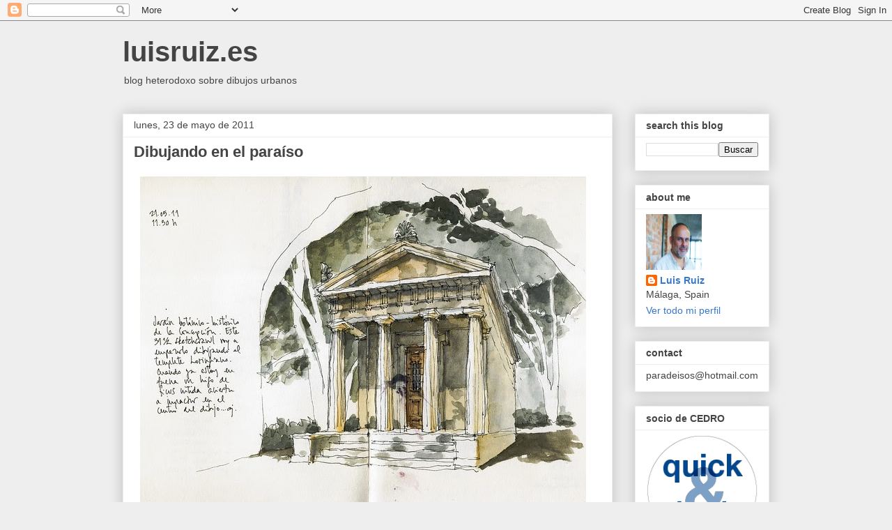

--- FILE ---
content_type: text/html; charset=UTF-8
request_url: https://luisrpadron.blogspot.com/2011/05/dibujando-en-el-paraiso.html
body_size: 28115
content:
<!DOCTYPE html>
<html class='v2' dir='ltr' lang='es'>
<head>
<link href='https://www.blogger.com/static/v1/widgets/335934321-css_bundle_v2.css' rel='stylesheet' type='text/css'/>
<meta content='width=1100' name='viewport'/>
<meta content='text/html; charset=UTF-8' http-equiv='Content-Type'/>
<meta content='blogger' name='generator'/>
<link href='https://luisrpadron.blogspot.com/favicon.ico' rel='icon' type='image/x-icon'/>
<link href='http://luisrpadron.blogspot.com/2011/05/dibujando-en-el-paraiso.html' rel='canonical'/>
<link rel="alternate" type="application/atom+xml" title="luisruiz.es - Atom" href="https://luisrpadron.blogspot.com/feeds/posts/default" />
<link rel="alternate" type="application/rss+xml" title="luisruiz.es - RSS" href="https://luisrpadron.blogspot.com/feeds/posts/default?alt=rss" />
<link rel="service.post" type="application/atom+xml" title="luisruiz.es - Atom" href="https://www.blogger.com/feeds/2063988526458544374/posts/default" />

<link rel="alternate" type="application/atom+xml" title="luisruiz.es - Atom" href="https://luisrpadron.blogspot.com/feeds/4720994998641971169/comments/default" />
<!--Can't find substitution for tag [blog.ieCssRetrofitLinks]-->
<link href='http://farm6.static.flickr.com/5102/5743495587_f670a0248c_z.jpg' rel='image_src'/>
<meta content='http://luisrpadron.blogspot.com/2011/05/dibujando-en-el-paraiso.html' property='og:url'/>
<meta content='Dibujando en el paraíso' property='og:title'/>
<meta content='El pasado sábado tuve el placer de reunirme de nuevo con los amigos de Urban Sketchers Málaga , esta vez en uno de los lugares más mágicos d...' property='og:description'/>
<meta content='https://lh3.googleusercontent.com/blogger_img_proxy/AEn0k_v2-OmJM2G7_1xyIJwTG3vxzweDSnCx9xftr0nHSf5TJ4mp5-1yRU1p_Xr21I5Q4Aiwgs64PnhcgQ9hBW5jN_VvbRiA8Uydj8Y97J0YNdaAQ4-C4NhFrwCQf987L0oGxox6Ew=w1200-h630-p-k-no-nu' property='og:image'/>
<title>luisruiz.es: Dibujando en el paraíso</title>
<style id='page-skin-1' type='text/css'><!--
/*
-----------------------------------------------
Blogger Template Style
Name:     Awesome Inc.
Designer: Tina Chen
URL:      tinachen.org
----------------------------------------------- */
/* Content
----------------------------------------------- */
body {
font: normal normal 13px Arial, Tahoma, Helvetica, FreeSans, sans-serif;
color: #444444;
background: #eeeeee none repeat scroll top left;
}
html body .content-outer {
min-width: 0;
max-width: 100%;
width: 100%;
}
a:link {
text-decoration: none;
color: #3778cd;
}
a:visited {
text-decoration: none;
color: #4d469c;
}
a:hover {
text-decoration: underline;
color: #3778cd;
}
.body-fauxcolumn-outer .cap-top {
position: absolute;
z-index: 1;
height: 276px;
width: 100%;
background: transparent none repeat-x scroll top left;
_background-image: none;
}
/* Columns
----------------------------------------------- */
.content-inner {
padding: 0;
}
.header-inner .section {
margin: 0 16px;
}
.tabs-inner .section {
margin: 0 16px;
}
.main-inner {
padding-top: 30px;
}
.main-inner .column-center-inner,
.main-inner .column-left-inner,
.main-inner .column-right-inner {
padding: 0 5px;
}
*+html body .main-inner .column-center-inner {
margin-top: -30px;
}
#layout .main-inner .column-center-inner {
margin-top: 0;
}
/* Header
----------------------------------------------- */
.header-outer {
margin: 0 0 0 0;
background: transparent none repeat scroll 0 0;
}
.Header h1 {
font: normal bold 40px Arial, Tahoma, Helvetica, FreeSans, sans-serif;
color: #444444;
text-shadow: 0 0 -1px #000000;
}
.Header h1 a {
color: #444444;
}
.Header .description {
font: normal normal 14px Arial, Tahoma, Helvetica, FreeSans, sans-serif;
color: #444444;
}
.header-inner .Header .titlewrapper,
.header-inner .Header .descriptionwrapper {
padding-left: 0;
padding-right: 0;
margin-bottom: 0;
}
.header-inner .Header .titlewrapper {
padding-top: 22px;
}
/* Tabs
----------------------------------------------- */
.tabs-outer {
overflow: hidden;
position: relative;
background: #eeeeee url(//www.blogblog.com/1kt/awesomeinc/tabs_gradient_light.png) repeat scroll 0 0;
}
#layout .tabs-outer {
overflow: visible;
}
.tabs-cap-top, .tabs-cap-bottom {
position: absolute;
width: 100%;
border-top: 1px solid #999999;
}
.tabs-cap-bottom {
bottom: 0;
}
.tabs-inner .widget li a {
display: inline-block;
margin: 0;
padding: .6em 1.5em;
font: normal bold 14px Arial, Tahoma, Helvetica, FreeSans, sans-serif;
color: #444444;
border-top: 1px solid #999999;
border-bottom: 1px solid #999999;
border-left: 1px solid #999999;
height: 16px;
line-height: 16px;
}
.tabs-inner .widget li:last-child a {
border-right: 1px solid #999999;
}
.tabs-inner .widget li.selected a, .tabs-inner .widget li a:hover {
background: #666666 url(//www.blogblog.com/1kt/awesomeinc/tabs_gradient_light.png) repeat-x scroll 0 -100px;
color: #ffffff;
}
/* Headings
----------------------------------------------- */
h2 {
font: normal bold 14px Arial, Tahoma, Helvetica, FreeSans, sans-serif;
color: #444444;
}
/* Widgets
----------------------------------------------- */
.main-inner .section {
margin: 0 27px;
padding: 0;
}
.main-inner .column-left-outer,
.main-inner .column-right-outer {
margin-top: 0;
}
#layout .main-inner .column-left-outer,
#layout .main-inner .column-right-outer {
margin-top: 0;
}
.main-inner .column-left-inner,
.main-inner .column-right-inner {
background: transparent none repeat 0 0;
-moz-box-shadow: 0 0 0 rgba(0, 0, 0, .2);
-webkit-box-shadow: 0 0 0 rgba(0, 0, 0, .2);
-goog-ms-box-shadow: 0 0 0 rgba(0, 0, 0, .2);
box-shadow: 0 0 0 rgba(0, 0, 0, .2);
-moz-border-radius: 0;
-webkit-border-radius: 0;
-goog-ms-border-radius: 0;
border-radius: 0;
}
#layout .main-inner .column-left-inner,
#layout .main-inner .column-right-inner {
margin-top: 0;
}
.sidebar .widget {
font: normal normal 14px Arial, Tahoma, Helvetica, FreeSans, sans-serif;
color: #444444;
}
.sidebar .widget a:link {
color: #3778cd;
}
.sidebar .widget a:visited {
color: #4d469c;
}
.sidebar .widget a:hover {
color: #3778cd;
}
.sidebar .widget h2 {
text-shadow: 0 0 -1px #000000;
}
.main-inner .widget {
background-color: #ffffff;
border: 1px solid #eeeeee;
padding: 0 15px 15px;
margin: 20px -16px;
-moz-box-shadow: 0 0 20px rgba(0, 0, 0, .2);
-webkit-box-shadow: 0 0 20px rgba(0, 0, 0, .2);
-goog-ms-box-shadow: 0 0 20px rgba(0, 0, 0, .2);
box-shadow: 0 0 20px rgba(0, 0, 0, .2);
-moz-border-radius: 0;
-webkit-border-radius: 0;
-goog-ms-border-radius: 0;
border-radius: 0;
}
.main-inner .widget h2 {
margin: 0 -15px;
padding: .6em 15px .5em;
border-bottom: 1px solid transparent;
}
.footer-inner .widget h2 {
padding: 0 0 .4em;
border-bottom: 1px solid transparent;
}
.main-inner .widget h2 + div, .footer-inner .widget h2 + div {
border-top: 1px solid #eeeeee;
padding-top: 8px;
}
.main-inner .widget .widget-content {
margin: 0 -15px;
padding: 7px 15px 0;
}
.main-inner .widget ul, .main-inner .widget #ArchiveList ul.flat {
margin: -8px -15px 0;
padding: 0;
list-style: none;
}
.main-inner .widget #ArchiveList {
margin: -8px 0 0;
}
.main-inner .widget ul li, .main-inner .widget #ArchiveList ul.flat li {
padding: .5em 15px;
text-indent: 0;
color: #666666;
border-top: 1px solid #eeeeee;
border-bottom: 1px solid transparent;
}
.main-inner .widget #ArchiveList ul li {
padding-top: .25em;
padding-bottom: .25em;
}
.main-inner .widget ul li:first-child, .main-inner .widget #ArchiveList ul.flat li:first-child {
border-top: none;
}
.main-inner .widget ul li:last-child, .main-inner .widget #ArchiveList ul.flat li:last-child {
border-bottom: none;
}
.post-body {
position: relative;
}
.main-inner .widget .post-body ul {
padding: 0 2.5em;
margin: .5em 0;
list-style: disc;
}
.main-inner .widget .post-body ul li {
padding: 0.25em 0;
margin-bottom: .25em;
color: #444444;
border: none;
}
.footer-inner .widget ul {
padding: 0;
list-style: none;
}
.widget .zippy {
color: #666666;
}
/* Posts
----------------------------------------------- */
body .main-inner .Blog {
padding: 0;
margin-bottom: 1em;
background-color: transparent;
border: none;
-moz-box-shadow: 0 0 0 rgba(0, 0, 0, 0);
-webkit-box-shadow: 0 0 0 rgba(0, 0, 0, 0);
-goog-ms-box-shadow: 0 0 0 rgba(0, 0, 0, 0);
box-shadow: 0 0 0 rgba(0, 0, 0, 0);
}
.main-inner .section:last-child .Blog:last-child {
padding: 0;
margin-bottom: 1em;
}
.main-inner .widget h2.date-header {
margin: 0 -15px 1px;
padding: 0 0 0 0;
font: normal normal 14px Arial, Tahoma, Helvetica, FreeSans, sans-serif;
color: #444444;
background: transparent none no-repeat scroll top left;
border-top: 0 solid #eeeeee;
border-bottom: 1px solid transparent;
-moz-border-radius-topleft: 0;
-moz-border-radius-topright: 0;
-webkit-border-top-left-radius: 0;
-webkit-border-top-right-radius: 0;
border-top-left-radius: 0;
border-top-right-radius: 0;
position: static;
bottom: 100%;
right: 15px;
text-shadow: 0 0 -1px #000000;
}
.main-inner .widget h2.date-header span {
font: normal normal 14px Arial, Tahoma, Helvetica, FreeSans, sans-serif;
display: block;
padding: .5em 15px;
border-left: 0 solid #eeeeee;
border-right: 0 solid #eeeeee;
}
.date-outer {
position: relative;
margin: 30px 0 20px;
padding: 0 15px;
background-color: #ffffff;
border: 1px solid #eeeeee;
-moz-box-shadow: 0 0 20px rgba(0, 0, 0, .2);
-webkit-box-shadow: 0 0 20px rgba(0, 0, 0, .2);
-goog-ms-box-shadow: 0 0 20px rgba(0, 0, 0, .2);
box-shadow: 0 0 20px rgba(0, 0, 0, .2);
-moz-border-radius: 0;
-webkit-border-radius: 0;
-goog-ms-border-radius: 0;
border-radius: 0;
}
.date-outer:first-child {
margin-top: 0;
}
.date-outer:last-child {
margin-bottom: 20px;
-moz-border-radius-bottomleft: 0;
-moz-border-radius-bottomright: 0;
-webkit-border-bottom-left-radius: 0;
-webkit-border-bottom-right-radius: 0;
-goog-ms-border-bottom-left-radius: 0;
-goog-ms-border-bottom-right-radius: 0;
border-bottom-left-radius: 0;
border-bottom-right-radius: 0;
}
.date-posts {
margin: 0 -15px;
padding: 0 15px;
clear: both;
}
.post-outer, .inline-ad {
border-top: 1px solid #eeeeee;
margin: 0 -15px;
padding: 15px 15px;
}
.post-outer {
padding-bottom: 10px;
}
.post-outer:first-child {
padding-top: 0;
border-top: none;
}
.post-outer:last-child, .inline-ad:last-child {
border-bottom: none;
}
.post-body {
position: relative;
}
.post-body img {
padding: 8px;
background: transparent;
border: 1px solid transparent;
-moz-box-shadow: 0 0 0 rgba(0, 0, 0, .2);
-webkit-box-shadow: 0 0 0 rgba(0, 0, 0, .2);
box-shadow: 0 0 0 rgba(0, 0, 0, .2);
-moz-border-radius: 0;
-webkit-border-radius: 0;
border-radius: 0;
}
h3.post-title, h4 {
font: normal bold 22px Arial, Tahoma, Helvetica, FreeSans, sans-serif;
color: #444444;
}
h3.post-title a {
font: normal bold 22px Arial, Tahoma, Helvetica, FreeSans, sans-serif;
color: #444444;
}
h3.post-title a:hover {
color: #3778cd;
text-decoration: underline;
}
.post-header {
margin: 0 0 1em;
}
.post-body {
line-height: 1.4;
}
.post-outer h2 {
color: #444444;
}
.post-footer {
margin: 1.5em 0 0;
}
#blog-pager {
padding: 15px;
font-size: 120%;
background-color: #ffffff;
border: 1px solid #eeeeee;
-moz-box-shadow: 0 0 20px rgba(0, 0, 0, .2);
-webkit-box-shadow: 0 0 20px rgba(0, 0, 0, .2);
-goog-ms-box-shadow: 0 0 20px rgba(0, 0, 0, .2);
box-shadow: 0 0 20px rgba(0, 0, 0, .2);
-moz-border-radius: 0;
-webkit-border-radius: 0;
-goog-ms-border-radius: 0;
border-radius: 0;
-moz-border-radius-topleft: 0;
-moz-border-radius-topright: 0;
-webkit-border-top-left-radius: 0;
-webkit-border-top-right-radius: 0;
-goog-ms-border-top-left-radius: 0;
-goog-ms-border-top-right-radius: 0;
border-top-left-radius: 0;
border-top-right-radius-topright: 0;
margin-top: 1em;
}
.blog-feeds, .post-feeds {
margin: 1em 0;
text-align: center;
color: #444444;
}
.blog-feeds a, .post-feeds a {
color: #3778cd;
}
.blog-feeds a:visited, .post-feeds a:visited {
color: #4d469c;
}
.blog-feeds a:hover, .post-feeds a:hover {
color: #3778cd;
}
.post-outer .comments {
margin-top: 2em;
}
/* Comments
----------------------------------------------- */
.comments .comments-content .icon.blog-author {
background-repeat: no-repeat;
background-image: url([data-uri]);
}
.comments .comments-content .loadmore a {
border-top: 1px solid #999999;
border-bottom: 1px solid #999999;
}
.comments .continue {
border-top: 2px solid #999999;
}
/* Footer
----------------------------------------------- */
.footer-outer {
margin: -20px 0 -1px;
padding: 20px 0 0;
color: #444444;
overflow: hidden;
}
.footer-fauxborder-left {
border-top: 1px solid #eeeeee;
background: #ffffff none repeat scroll 0 0;
-moz-box-shadow: 0 0 20px rgba(0, 0, 0, .2);
-webkit-box-shadow: 0 0 20px rgba(0, 0, 0, .2);
-goog-ms-box-shadow: 0 0 20px rgba(0, 0, 0, .2);
box-shadow: 0 0 20px rgba(0, 0, 0, .2);
margin: 0 -20px;
}
/* Mobile
----------------------------------------------- */
body.mobile {
background-size: auto;
}
.mobile .body-fauxcolumn-outer {
background: transparent none repeat scroll top left;
}
*+html body.mobile .main-inner .column-center-inner {
margin-top: 0;
}
.mobile .main-inner .widget {
padding: 0 0 15px;
}
.mobile .main-inner .widget h2 + div,
.mobile .footer-inner .widget h2 + div {
border-top: none;
padding-top: 0;
}
.mobile .footer-inner .widget h2 {
padding: 0.5em 0;
border-bottom: none;
}
.mobile .main-inner .widget .widget-content {
margin: 0;
padding: 7px 0 0;
}
.mobile .main-inner .widget ul,
.mobile .main-inner .widget #ArchiveList ul.flat {
margin: 0 -15px 0;
}
.mobile .main-inner .widget h2.date-header {
right: 0;
}
.mobile .date-header span {
padding: 0.4em 0;
}
.mobile .date-outer:first-child {
margin-bottom: 0;
border: 1px solid #eeeeee;
-moz-border-radius-topleft: 0;
-moz-border-radius-topright: 0;
-webkit-border-top-left-radius: 0;
-webkit-border-top-right-radius: 0;
-goog-ms-border-top-left-radius: 0;
-goog-ms-border-top-right-radius: 0;
border-top-left-radius: 0;
border-top-right-radius: 0;
}
.mobile .date-outer {
border-color: #eeeeee;
border-width: 0 1px 1px;
}
.mobile .date-outer:last-child {
margin-bottom: 0;
}
.mobile .main-inner {
padding: 0;
}
.mobile .header-inner .section {
margin: 0;
}
.mobile .post-outer, .mobile .inline-ad {
padding: 5px 0;
}
.mobile .tabs-inner .section {
margin: 0 10px;
}
.mobile .main-inner .widget h2 {
margin: 0;
padding: 0;
}
.mobile .main-inner .widget h2.date-header span {
padding: 0;
}
.mobile .main-inner .widget .widget-content {
margin: 0;
padding: 7px 0 0;
}
.mobile #blog-pager {
border: 1px solid transparent;
background: #ffffff none repeat scroll 0 0;
}
.mobile .main-inner .column-left-inner,
.mobile .main-inner .column-right-inner {
background: transparent none repeat 0 0;
-moz-box-shadow: none;
-webkit-box-shadow: none;
-goog-ms-box-shadow: none;
box-shadow: none;
}
.mobile .date-posts {
margin: 0;
padding: 0;
}
.mobile .footer-fauxborder-left {
margin: 0;
border-top: inherit;
}
.mobile .main-inner .section:last-child .Blog:last-child {
margin-bottom: 0;
}
.mobile-index-contents {
color: #444444;
}
.mobile .mobile-link-button {
background: #3778cd url(//www.blogblog.com/1kt/awesomeinc/tabs_gradient_light.png) repeat scroll 0 0;
}
.mobile-link-button a:link, .mobile-link-button a:visited {
color: #ffffff;
}
.mobile .tabs-inner .PageList .widget-content {
background: transparent;
border-top: 1px solid;
border-color: #999999;
color: #444444;
}
.mobile .tabs-inner .PageList .widget-content .pagelist-arrow {
border-left: 1px solid #999999;
}

--></style>
<style id='template-skin-1' type='text/css'><!--
body {
min-width: 960px;
}
.content-outer, .content-fauxcolumn-outer, .region-inner {
min-width: 960px;
max-width: 960px;
_width: 960px;
}
.main-inner .columns {
padding-left: 0;
padding-right: 225px;
}
.main-inner .fauxcolumn-center-outer {
left: 0;
right: 225px;
/* IE6 does not respect left and right together */
_width: expression(this.parentNode.offsetWidth -
parseInt("0") -
parseInt("225px") + 'px');
}
.main-inner .fauxcolumn-left-outer {
width: 0;
}
.main-inner .fauxcolumn-right-outer {
width: 225px;
}
.main-inner .column-left-outer {
width: 0;
right: 100%;
margin-left: -0;
}
.main-inner .column-right-outer {
width: 225px;
margin-right: -225px;
}
#layout {
min-width: 0;
}
#layout .content-outer {
min-width: 0;
width: 800px;
}
#layout .region-inner {
min-width: 0;
width: auto;
}
body#layout div.add_widget {
padding: 8px;
}
body#layout div.add_widget a {
margin-left: 32px;
}
--></style>
<link href='https://www.blogger.com/dyn-css/authorization.css?targetBlogID=2063988526458544374&amp;zx=28cbe765-b872-4610-bc1b-93eb99b043a9' media='none' onload='if(media!=&#39;all&#39;)media=&#39;all&#39;' rel='stylesheet'/><noscript><link href='https://www.blogger.com/dyn-css/authorization.css?targetBlogID=2063988526458544374&amp;zx=28cbe765-b872-4610-bc1b-93eb99b043a9' rel='stylesheet'/></noscript>
<meta name='google-adsense-platform-account' content='ca-host-pub-1556223355139109'/>
<meta name='google-adsense-platform-domain' content='blogspot.com'/>

</head>
<body class='loading variant-light'>
<div class='navbar section' id='navbar' name='Barra de navegación'><div class='widget Navbar' data-version='1' id='Navbar1'><script type="text/javascript">
    function setAttributeOnload(object, attribute, val) {
      if(window.addEventListener) {
        window.addEventListener('load',
          function(){ object[attribute] = val; }, false);
      } else {
        window.attachEvent('onload', function(){ object[attribute] = val; });
      }
    }
  </script>
<div id="navbar-iframe-container"></div>
<script type="text/javascript" src="https://apis.google.com/js/platform.js"></script>
<script type="text/javascript">
      gapi.load("gapi.iframes:gapi.iframes.style.bubble", function() {
        if (gapi.iframes && gapi.iframes.getContext) {
          gapi.iframes.getContext().openChild({
              url: 'https://www.blogger.com/navbar/2063988526458544374?po\x3d4720994998641971169\x26origin\x3dhttps://luisrpadron.blogspot.com',
              where: document.getElementById("navbar-iframe-container"),
              id: "navbar-iframe"
          });
        }
      });
    </script><script type="text/javascript">
(function() {
var script = document.createElement('script');
script.type = 'text/javascript';
script.src = '//pagead2.googlesyndication.com/pagead/js/google_top_exp.js';
var head = document.getElementsByTagName('head')[0];
if (head) {
head.appendChild(script);
}})();
</script>
</div></div>
<div class='body-fauxcolumns'>
<div class='fauxcolumn-outer body-fauxcolumn-outer'>
<div class='cap-top'>
<div class='cap-left'></div>
<div class='cap-right'></div>
</div>
<div class='fauxborder-left'>
<div class='fauxborder-right'></div>
<div class='fauxcolumn-inner'>
</div>
</div>
<div class='cap-bottom'>
<div class='cap-left'></div>
<div class='cap-right'></div>
</div>
</div>
</div>
<div class='content'>
<div class='content-fauxcolumns'>
<div class='fauxcolumn-outer content-fauxcolumn-outer'>
<div class='cap-top'>
<div class='cap-left'></div>
<div class='cap-right'></div>
</div>
<div class='fauxborder-left'>
<div class='fauxborder-right'></div>
<div class='fauxcolumn-inner'>
</div>
</div>
<div class='cap-bottom'>
<div class='cap-left'></div>
<div class='cap-right'></div>
</div>
</div>
</div>
<div class='content-outer'>
<div class='content-cap-top cap-top'>
<div class='cap-left'></div>
<div class='cap-right'></div>
</div>
<div class='fauxborder-left content-fauxborder-left'>
<div class='fauxborder-right content-fauxborder-right'></div>
<div class='content-inner'>
<header>
<div class='header-outer'>
<div class='header-cap-top cap-top'>
<div class='cap-left'></div>
<div class='cap-right'></div>
</div>
<div class='fauxborder-left header-fauxborder-left'>
<div class='fauxborder-right header-fauxborder-right'></div>
<div class='region-inner header-inner'>
<div class='header section' id='header' name='Cabecera'><div class='widget Header' data-version='1' id='Header1'>
<div id='header-inner'>
<div class='titlewrapper'>
<h1 class='title'>
<a href='https://luisrpadron.blogspot.com/'>
luisruiz.es
</a>
</h1>
</div>
<div class='descriptionwrapper'>
<p class='description'><span>blog heterodoxo sobre dibujos urbanos</span></p>
</div>
</div>
</div></div>
</div>
</div>
<div class='header-cap-bottom cap-bottom'>
<div class='cap-left'></div>
<div class='cap-right'></div>
</div>
</div>
</header>
<div class='tabs-outer'>
<div class='tabs-cap-top cap-top'>
<div class='cap-left'></div>
<div class='cap-right'></div>
</div>
<div class='fauxborder-left tabs-fauxborder-left'>
<div class='fauxborder-right tabs-fauxborder-right'></div>
<div class='region-inner tabs-inner'>
<div class='tabs no-items section' id='crosscol' name='Multicolumnas'></div>
<div class='tabs no-items section' id='crosscol-overflow' name='Cross-Column 2'></div>
</div>
</div>
<div class='tabs-cap-bottom cap-bottom'>
<div class='cap-left'></div>
<div class='cap-right'></div>
</div>
</div>
<div class='main-outer'>
<div class='main-cap-top cap-top'>
<div class='cap-left'></div>
<div class='cap-right'></div>
</div>
<div class='fauxborder-left main-fauxborder-left'>
<div class='fauxborder-right main-fauxborder-right'></div>
<div class='region-inner main-inner'>
<div class='columns fauxcolumns'>
<div class='fauxcolumn-outer fauxcolumn-center-outer'>
<div class='cap-top'>
<div class='cap-left'></div>
<div class='cap-right'></div>
</div>
<div class='fauxborder-left'>
<div class='fauxborder-right'></div>
<div class='fauxcolumn-inner'>
</div>
</div>
<div class='cap-bottom'>
<div class='cap-left'></div>
<div class='cap-right'></div>
</div>
</div>
<div class='fauxcolumn-outer fauxcolumn-left-outer'>
<div class='cap-top'>
<div class='cap-left'></div>
<div class='cap-right'></div>
</div>
<div class='fauxborder-left'>
<div class='fauxborder-right'></div>
<div class='fauxcolumn-inner'>
</div>
</div>
<div class='cap-bottom'>
<div class='cap-left'></div>
<div class='cap-right'></div>
</div>
</div>
<div class='fauxcolumn-outer fauxcolumn-right-outer'>
<div class='cap-top'>
<div class='cap-left'></div>
<div class='cap-right'></div>
</div>
<div class='fauxborder-left'>
<div class='fauxborder-right'></div>
<div class='fauxcolumn-inner'>
</div>
</div>
<div class='cap-bottom'>
<div class='cap-left'></div>
<div class='cap-right'></div>
</div>
</div>
<!-- corrects IE6 width calculation -->
<div class='columns-inner'>
<div class='column-center-outer'>
<div class='column-center-inner'>
<div class='main section' id='main' name='Principal'><div class='widget Blog' data-version='1' id='Blog1'>
<div class='blog-posts hfeed'>

          <div class="date-outer">
        
<h2 class='date-header'><span>lunes, 23 de mayo de 2011</span></h2>

          <div class="date-posts">
        
<div class='post-outer'>
<div class='post hentry uncustomized-post-template' itemprop='blogPost' itemscope='itemscope' itemtype='http://schema.org/BlogPosting'>
<meta content='http://farm6.static.flickr.com/5102/5743495587_f670a0248c_z.jpg' itemprop='image_url'/>
<meta content='2063988526458544374' itemprop='blogId'/>
<meta content='4720994998641971169' itemprop='postId'/>
<a name='4720994998641971169'></a>
<h3 class='post-title entry-title' itemprop='name'>
Dibujando en el paraíso
</h3>
<div class='post-header'>
<div class='post-header-line-1'></div>
</div>
<div class='post-body entry-content' id='post-body-4720994998641971169' itemprop='description articleBody'>
<a href="http://www.flickr.com/photos/38933660@N05/5743495587/" title="Málaga, jardín de la Concepción by Luis_Ruiz, on Flickr"><img alt="Málaga, jardín de la Concepción" height="470" src="https://lh3.googleusercontent.com/blogger_img_proxy/AEn0k_v2-OmJM2G7_1xyIJwTG3vxzweDSnCx9xftr0nHSf5TJ4mp5-1yRU1p_Xr21I5Q4Aiwgs64PnhcgQ9hBW5jN_VvbRiA8Uydj8Y97J0YNdaAQ4-C4NhFrwCQf987L0oGxox6Ew=s0-d" width="640"></a><br /><br />El pasado sábado tuve el placer de reunirme de nuevo con los amigos de <a href="https://www.facebook.com/pages/Urban-Sketchers-M%C3%A1laga/141515512560514?v=photos#!/pages/Urban-Sketchers-M%C3%A1laga/141515512560514?sk=info">Urban Sketchers Málaga</a>, esta vez en uno de los lugares más mágicos de la ciudad: el jardín botánico-histórico de <a href="http://laconcepcion.malaga.eu/opencms/opencms/laconcepcion/portal/portada">La Concepción.</a> Allí, bajo la frondosa bóveda de los ficus y plátanos, pudimos dedicar la jornada a dibujar plantas tropicales y estatuas decadentes. No se me ocurre un sitio más apropiado para invocar a las musas que la selva casi-amazónica del antiguo jardín de los Loring...<br /><br /><a href="http://www.flickr.com/photos/38933660@N05/5743485999/" title="Málaga, jardín de la Concepción by Luis_Ruiz, on Flickr"><img alt="Málaga, jardín de la Concepción" height="461" src="https://lh3.googleusercontent.com/blogger_img_proxy/AEn0k_sB6Y-A53gKPdKi03mkDScch4XB4D02DIXxw0Yl-OOGmdkV5q3cpjeTxVhz6UWkJmQ9iD_cpPXvUFww8WopKPMPpJCefH4PdNojFrhjjL7QOwIG1zo43f9FFiuuTxeefxZh4g=s0-d" width="640"></a><br /><br /><a href="http://www.flickr.com/photos/38933660@N05/5743483077/" title="Málaga, jardín de la Concepción by Luis_Ruiz, on Flickr"><img alt="Málaga, jardín de la Concepción" height="448" src="https://lh3.googleusercontent.com/blogger_img_proxy/AEn0k_tezxeIt9rbD_1Bw-ZV_4vWrrP5fbFXz45wkKSqU_a4LiDzZ3phjgp2r9tnBQ6CdySjGT4Mq0PB51-xKhX2BHMRC8F97XiKH-YF02VyclJJnJw8MGllqQ6oHEyt8C14V0tz7w=s0-d" width="640"></a><br /><br />No éramos los únicos coleccionistas de imágenes en el jardín; también había un par de fotógrafos tomando primeros planos de plantas raras. Me hicieron gracia las posturas forzadas que adoptaban para fotografiar los ejemplares, así que hice un par de dibujillos rápidos, aprovechando ese ratito fascinante de la sobremesa de todo <em>sketchcrawl</em> que se precie en que todos desenvainamos nuestros rotuladores y dibujamos tras el café reparador. Que esta vez fue especialmente agradable bajo la sombra de un par de limoneros...<br /><br />En resumen, otro día más de <em>buen rollo </em>como queda bien patente en las <a href="https://www.facebook.com/media/set/?set=a.201078829937515.53217.141515512560514">fotos</a> de ese día.
<div style='clear: both;'></div>
</div>
<div class='post-footer'>
<div class='post-footer-line post-footer-line-1'>
<span class='post-author vcard'>
Posted by
<span class='fn' itemprop='author' itemscope='itemscope' itemtype='http://schema.org/Person'>
<meta content='https://www.blogger.com/profile/11143244974555232396' itemprop='url'/>
<a class='g-profile' href='https://www.blogger.com/profile/11143244974555232396' rel='author' title='author profile'>
<span itemprop='name'>Luis Ruiz</span>
</a>
</span>
</span>
<span class='post-timestamp'>
at
<meta content='http://luisrpadron.blogspot.com/2011/05/dibujando-en-el-paraiso.html' itemprop='url'/>
<a class='timestamp-link' href='https://luisrpadron.blogspot.com/2011/05/dibujando-en-el-paraiso.html' rel='bookmark' title='permanent link'><abbr class='published' itemprop='datePublished' title='2011-05-23T16:17:00+02:00'>16:17</abbr></a>
</span>
<span class='post-comment-link'>
</span>
<span class='post-icons'>
<span class='item-action'>
<a href='https://www.blogger.com/email-post/2063988526458544374/4720994998641971169' title='Enviar entrada por correo electrónico'>
<img alt='' class='icon-action' height='13' src='https://resources.blogblog.com/img/icon18_email.gif' width='18'/>
</a>
</span>
<span class='item-control blog-admin pid-670546591'>
<a href='https://www.blogger.com/post-edit.g?blogID=2063988526458544374&postID=4720994998641971169&from=pencil' title='Editar entrada'>
<img alt='' class='icon-action' height='18' src='https://resources.blogblog.com/img/icon18_edit_allbkg.gif' width='18'/>
</a>
</span>
</span>
<div class='post-share-buttons goog-inline-block'>
<a class='goog-inline-block share-button sb-email' href='https://www.blogger.com/share-post.g?blogID=2063988526458544374&postID=4720994998641971169&target=email' target='_blank' title='Enviar por correo electrónico'><span class='share-button-link-text'>Enviar por correo electrónico</span></a><a class='goog-inline-block share-button sb-blog' href='https://www.blogger.com/share-post.g?blogID=2063988526458544374&postID=4720994998641971169&target=blog' onclick='window.open(this.href, "_blank", "height=270,width=475"); return false;' target='_blank' title='Escribe un blog'><span class='share-button-link-text'>Escribe un blog</span></a><a class='goog-inline-block share-button sb-twitter' href='https://www.blogger.com/share-post.g?blogID=2063988526458544374&postID=4720994998641971169&target=twitter' target='_blank' title='Compartir en X'><span class='share-button-link-text'>Compartir en X</span></a><a class='goog-inline-block share-button sb-facebook' href='https://www.blogger.com/share-post.g?blogID=2063988526458544374&postID=4720994998641971169&target=facebook' onclick='window.open(this.href, "_blank", "height=430,width=640"); return false;' target='_blank' title='Compartir con Facebook'><span class='share-button-link-text'>Compartir con Facebook</span></a><a class='goog-inline-block share-button sb-pinterest' href='https://www.blogger.com/share-post.g?blogID=2063988526458544374&postID=4720994998641971169&target=pinterest' target='_blank' title='Compartir en Pinterest'><span class='share-button-link-text'>Compartir en Pinterest</span></a>
</div>
</div>
<div class='post-footer-line post-footer-line-2'>
<span class='post-labels'>
Labels:
<a href='https://luisrpadron.blogspot.com/search/label/jard%C3%ADn' rel='tag'>jardín</a>,
<a href='https://luisrpadron.blogspot.com/search/label/La%20Concepci%C3%B3n' rel='tag'>La Concepción</a>,
<a href='https://luisrpadron.blogspot.com/search/label/luis%20ruiz' rel='tag'>luis ruiz</a>,
<a href='https://luisrpadron.blogspot.com/search/label/M%C3%A1laga' rel='tag'>Málaga</a>,
<a href='https://luisrpadron.blogspot.com/search/label/sketchcrawl' rel='tag'>sketchcrawl</a>
</span>
</div>
<div class='post-footer-line post-footer-line-3'>
<span class='post-location'>
</span>
</div>
</div>
</div>
<div class='comments' id='comments'>
<a name='comments'></a>
<h4>4 comentarios:</h4>
<div class='comments-content'>
<script async='async' src='' type='text/javascript'></script>
<script type='text/javascript'>
    (function() {
      var items = null;
      var msgs = null;
      var config = {};

// <![CDATA[
      var cursor = null;
      if (items && items.length > 0) {
        cursor = parseInt(items[items.length - 1].timestamp) + 1;
      }

      var bodyFromEntry = function(entry) {
        var text = (entry &&
                    ((entry.content && entry.content.$t) ||
                     (entry.summary && entry.summary.$t))) ||
            '';
        if (entry && entry.gd$extendedProperty) {
          for (var k in entry.gd$extendedProperty) {
            if (entry.gd$extendedProperty[k].name == 'blogger.contentRemoved') {
              return '<span class="deleted-comment">' + text + '</span>';
            }
          }
        }
        return text;
      }

      var parse = function(data) {
        cursor = null;
        var comments = [];
        if (data && data.feed && data.feed.entry) {
          for (var i = 0, entry; entry = data.feed.entry[i]; i++) {
            var comment = {};
            // comment ID, parsed out of the original id format
            var id = /blog-(\d+).post-(\d+)/.exec(entry.id.$t);
            comment.id = id ? id[2] : null;
            comment.body = bodyFromEntry(entry);
            comment.timestamp = Date.parse(entry.published.$t) + '';
            if (entry.author && entry.author.constructor === Array) {
              var auth = entry.author[0];
              if (auth) {
                comment.author = {
                  name: (auth.name ? auth.name.$t : undefined),
                  profileUrl: (auth.uri ? auth.uri.$t : undefined),
                  avatarUrl: (auth.gd$image ? auth.gd$image.src : undefined)
                };
              }
            }
            if (entry.link) {
              if (entry.link[2]) {
                comment.link = comment.permalink = entry.link[2].href;
              }
              if (entry.link[3]) {
                var pid = /.*comments\/default\/(\d+)\?.*/.exec(entry.link[3].href);
                if (pid && pid[1]) {
                  comment.parentId = pid[1];
                }
              }
            }
            comment.deleteclass = 'item-control blog-admin';
            if (entry.gd$extendedProperty) {
              for (var k in entry.gd$extendedProperty) {
                if (entry.gd$extendedProperty[k].name == 'blogger.itemClass') {
                  comment.deleteclass += ' ' + entry.gd$extendedProperty[k].value;
                } else if (entry.gd$extendedProperty[k].name == 'blogger.displayTime') {
                  comment.displayTime = entry.gd$extendedProperty[k].value;
                }
              }
            }
            comments.push(comment);
          }
        }
        return comments;
      };

      var paginator = function(callback) {
        if (hasMore()) {
          var url = config.feed + '?alt=json&v=2&orderby=published&reverse=false&max-results=50';
          if (cursor) {
            url += '&published-min=' + new Date(cursor).toISOString();
          }
          window.bloggercomments = function(data) {
            var parsed = parse(data);
            cursor = parsed.length < 50 ? null
                : parseInt(parsed[parsed.length - 1].timestamp) + 1
            callback(parsed);
            window.bloggercomments = null;
          }
          url += '&callback=bloggercomments';
          var script = document.createElement('script');
          script.type = 'text/javascript';
          script.src = url;
          document.getElementsByTagName('head')[0].appendChild(script);
        }
      };
      var hasMore = function() {
        return !!cursor;
      };
      var getMeta = function(key, comment) {
        if ('iswriter' == key) {
          var matches = !!comment.author
              && comment.author.name == config.authorName
              && comment.author.profileUrl == config.authorUrl;
          return matches ? 'true' : '';
        } else if ('deletelink' == key) {
          return config.baseUri + '/comment/delete/'
               + config.blogId + '/' + comment.id;
        } else if ('deleteclass' == key) {
          return comment.deleteclass;
        }
        return '';
      };

      var replybox = null;
      var replyUrlParts = null;
      var replyParent = undefined;

      var onReply = function(commentId, domId) {
        if (replybox == null) {
          // lazily cache replybox, and adjust to suit this style:
          replybox = document.getElementById('comment-editor');
          if (replybox != null) {
            replybox.height = '250px';
            replybox.style.display = 'block';
            replyUrlParts = replybox.src.split('#');
          }
        }
        if (replybox && (commentId !== replyParent)) {
          replybox.src = '';
          document.getElementById(domId).insertBefore(replybox, null);
          replybox.src = replyUrlParts[0]
              + (commentId ? '&parentID=' + commentId : '')
              + '#' + replyUrlParts[1];
          replyParent = commentId;
        }
      };

      var hash = (window.location.hash || '#').substring(1);
      var startThread, targetComment;
      if (/^comment-form_/.test(hash)) {
        startThread = hash.substring('comment-form_'.length);
      } else if (/^c[0-9]+$/.test(hash)) {
        targetComment = hash.substring(1);
      }

      // Configure commenting API:
      var configJso = {
        'maxDepth': config.maxThreadDepth
      };
      var provider = {
        'id': config.postId,
        'data': items,
        'loadNext': paginator,
        'hasMore': hasMore,
        'getMeta': getMeta,
        'onReply': onReply,
        'rendered': true,
        'initComment': targetComment,
        'initReplyThread': startThread,
        'config': configJso,
        'messages': msgs
      };

      var render = function() {
        if (window.goog && window.goog.comments) {
          var holder = document.getElementById('comment-holder');
          window.goog.comments.render(holder, provider);
        }
      };

      // render now, or queue to render when library loads:
      if (window.goog && window.goog.comments) {
        render();
      } else {
        window.goog = window.goog || {};
        window.goog.comments = window.goog.comments || {};
        window.goog.comments.loadQueue = window.goog.comments.loadQueue || [];
        window.goog.comments.loadQueue.push(render);
      }
    })();
// ]]>
  </script>
<div id='comment-holder'>
<div class="comment-thread toplevel-thread"><ol id="top-ra"><li class="comment" id="c8657146780947725501"><div class="avatar-image-container"><img src="//www.blogger.com/img/blogger_logo_round_35.png" alt=""/></div><div class="comment-block"><div class="comment-header"><cite class="user"><a href="https://www.blogger.com/profile/13445145172853443836" rel="nofollow">ANAIS G. BURGOS</a></cite><span class="icon user "></span><span class="datetime secondary-text"><a rel="nofollow" href="https://luisrpadron.blogspot.com/2011/05/dibujando-en-el-paraiso.html?showComment=1306177792407#c8657146780947725501">23/5/11, 21:09</a></span></div><p class="comment-content">Cómo me gustan, Luis!! :)  Sobre todo el de la &quot;selva amazónica&quot;, como tú dices, que con una simpleza alucinante de líneas y el punto justo de color, la hiciste surgir: genial!<br>Un abrazo :)</p><span class="comment-actions secondary-text"><a class="comment-reply" target="_self" data-comment-id="8657146780947725501">Responder</a><span class="item-control blog-admin blog-admin pid-285322221"><a target="_self" href="https://www.blogger.com/comment/delete/2063988526458544374/8657146780947725501">Eliminar</a></span></span></div><div class="comment-replies"><div id="c8657146780947725501-rt" class="comment-thread inline-thread hidden"><span class="thread-toggle thread-expanded"><span class="thread-arrow"></span><span class="thread-count"><a target="_self">Respuestas</a></span></span><ol id="c8657146780947725501-ra" class="thread-chrome thread-expanded"><div></div><div id="c8657146780947725501-continue" class="continue"><a class="comment-reply" target="_self" data-comment-id="8657146780947725501">Responder</a></div></ol></div></div><div class="comment-replybox-single" id="c8657146780947725501-ce"></div></li><li class="comment" id="c3047453512628640393"><div class="avatar-image-container"><img src="//blogger.googleusercontent.com/img/b/R29vZ2xl/AVvXsEj8DPQwb_i-lR3zytRb5T191bELog1rUppaHllpbbXPonMJ6RhYQPdwpyohoTLhg8RDd86ujI78EY1ExRi1bJr9P7yE7dKsOM6CkbEbzvX0tIpePCbwe0P1XOBAXmZpYJc/s45-c/ich+2b.jpg" alt=""/></div><div class="comment-block"><div class="comment-header"><cite class="user"><a href="https://www.blogger.com/profile/11143244974555232396" rel="nofollow">Luis Ruiz</a></cite><span class="icon user blog-author"></span><span class="datetime secondary-text"><a rel="nofollow" href="https://luisrpadron.blogspot.com/2011/05/dibujando-en-el-paraiso.html?showComment=1306278088361#c3047453512628640393">25/5/11, 1:01</a></span></div><p class="comment-content">&#161;Gracias, Anais! El lugar merece la pena, cuando vengas a Málaga tienes que visitarlo...<br>&#161;un abrazo!</p><span class="comment-actions secondary-text"><a class="comment-reply" target="_self" data-comment-id="3047453512628640393">Responder</a><span class="item-control blog-admin blog-admin pid-670546591"><a target="_self" href="https://www.blogger.com/comment/delete/2063988526458544374/3047453512628640393">Eliminar</a></span></span></div><div class="comment-replies"><div id="c3047453512628640393-rt" class="comment-thread inline-thread hidden"><span class="thread-toggle thread-expanded"><span class="thread-arrow"></span><span class="thread-count"><a target="_self">Respuestas</a></span></span><ol id="c3047453512628640393-ra" class="thread-chrome thread-expanded"><div></div><div id="c3047453512628640393-continue" class="continue"><a class="comment-reply" target="_self" data-comment-id="3047453512628640393">Responder</a></div></ol></div></div><div class="comment-replybox-single" id="c3047453512628640393-ce"></div></li><li class="comment" id="c1703511601768866945"><div class="avatar-image-container"><img src="//3.bp.blogspot.com/_ecGPOueGKGI/TGwS-2RxLHI/AAAAAAAAADk/tVSx-1pttoA/S45-s35/anna_karina_bw.JPG" alt=""/></div><div class="comment-block"><div class="comment-header"><cite class="user"><a href="https://www.blogger.com/profile/00496779795659151870" rel="nofollow">une femme est une femme</a></cite><span class="icon user "></span><span class="datetime secondary-text"><a rel="nofollow" href="https://luisrpadron.blogspot.com/2011/05/dibujando-en-el-paraiso.html?showComment=1307112889235#c1703511601768866945">3/6/11, 16:54</a></span></div><p class="comment-content">Hola Luis, me llamo Rocío y trabajo en Casa del Libro Málaga. He visto tus ilustraciones y me has dejado impresionada.Me gustaría proponerte participar en nuestro ciclo de exposiciones. Sería una maravilla que todos nuestros visitantes pudiesen disfrutar de tus obras. Si te interesa o sientes curiosidad puedes ponerte en contacto conmigo en malaga@casadellibro.com y estaré encantada de explicarte todo lo que necesites. Espero tu respuesta!</p><span class="comment-actions secondary-text"><a class="comment-reply" target="_self" data-comment-id="1703511601768866945">Responder</a><span class="item-control blog-admin blog-admin pid-2083368866"><a target="_self" href="https://www.blogger.com/comment/delete/2063988526458544374/1703511601768866945">Eliminar</a></span></span></div><div class="comment-replies"><div id="c1703511601768866945-rt" class="comment-thread inline-thread hidden"><span class="thread-toggle thread-expanded"><span class="thread-arrow"></span><span class="thread-count"><a target="_self">Respuestas</a></span></span><ol id="c1703511601768866945-ra" class="thread-chrome thread-expanded"><div></div><div id="c1703511601768866945-continue" class="continue"><a class="comment-reply" target="_self" data-comment-id="1703511601768866945">Responder</a></div></ol></div></div><div class="comment-replybox-single" id="c1703511601768866945-ce"></div></li><li class="comment" id="c8860465501040523214"><div class="avatar-image-container"><img src="//blogger.googleusercontent.com/img/b/R29vZ2xl/AVvXsEj8DPQwb_i-lR3zytRb5T191bELog1rUppaHllpbbXPonMJ6RhYQPdwpyohoTLhg8RDd86ujI78EY1ExRi1bJr9P7yE7dKsOM6CkbEbzvX0tIpePCbwe0P1XOBAXmZpYJc/s45-c/ich+2b.jpg" alt=""/></div><div class="comment-block"><div class="comment-header"><cite class="user"><a href="https://www.blogger.com/profile/11143244974555232396" rel="nofollow">Luis Ruiz</a></cite><span class="icon user blog-author"></span><span class="datetime secondary-text"><a rel="nofollow" href="https://luisrpadron.blogspot.com/2011/05/dibujando-en-el-paraiso.html?showComment=1307304662039#c8860465501040523214">5/6/11, 22:11</a></span></div><p class="comment-content">Hola, Rocío. Muchas gracias por tus amables palabras; te he escrito un mensaje a la dirección indicada. &#161;Saludos!</p><span class="comment-actions secondary-text"><a class="comment-reply" target="_self" data-comment-id="8860465501040523214">Responder</a><span class="item-control blog-admin blog-admin pid-670546591"><a target="_self" href="https://www.blogger.com/comment/delete/2063988526458544374/8860465501040523214">Eliminar</a></span></span></div><div class="comment-replies"><div id="c8860465501040523214-rt" class="comment-thread inline-thread hidden"><span class="thread-toggle thread-expanded"><span class="thread-arrow"></span><span class="thread-count"><a target="_self">Respuestas</a></span></span><ol id="c8860465501040523214-ra" class="thread-chrome thread-expanded"><div></div><div id="c8860465501040523214-continue" class="continue"><a class="comment-reply" target="_self" data-comment-id="8860465501040523214">Responder</a></div></ol></div></div><div class="comment-replybox-single" id="c8860465501040523214-ce"></div></li></ol><div id="top-continue" class="continue"><a class="comment-reply" target="_self">Añadir comentario</a></div><div class="comment-replybox-thread" id="top-ce"></div><div class="loadmore hidden" data-post-id="4720994998641971169"><a target="_self">Cargar más...</a></div></div>
</div>
</div>
<p class='comment-footer'>
<div class='comment-form'>
<a name='comment-form'></a>
<p>
</p>
<a href='https://www.blogger.com/comment/frame/2063988526458544374?po=4720994998641971169&hl=es&saa=85391&origin=https://luisrpadron.blogspot.com' id='comment-editor-src'></a>
<iframe allowtransparency='true' class='blogger-iframe-colorize blogger-comment-from-post' frameborder='0' height='410px' id='comment-editor' name='comment-editor' src='' width='100%'></iframe>
<script src='https://www.blogger.com/static/v1/jsbin/1345082660-comment_from_post_iframe.js' type='text/javascript'></script>
<script type='text/javascript'>
      BLOG_CMT_createIframe('https://www.blogger.com/rpc_relay.html');
    </script>
</div>
</p>
<div id='backlinks-container'>
<div id='Blog1_backlinks-container'>
</div>
</div>
</div>
</div>

        </div></div>
      
</div>
<div class='blog-pager' id='blog-pager'>
<span id='blog-pager-newer-link'>
<a class='blog-pager-newer-link' href='https://luisrpadron.blogspot.com/2011/06/maraton-de-dibujo-andaluz.html' id='Blog1_blog-pager-newer-link' title='Entrada más reciente'>Entrada más reciente</a>
</span>
<span id='blog-pager-older-link'>
<a class='blog-pager-older-link' href='https://luisrpadron.blogspot.com/2011/05/visiones-sorpresivas.html' id='Blog1_blog-pager-older-link' title='Entrada antigua'>Entrada antigua</a>
</span>
<a class='home-link' href='https://luisrpadron.blogspot.com/'>Inicio</a>
</div>
<div class='clear'></div>
<div class='post-feeds'>
<div class='feed-links'>
Suscribirse a:
<a class='feed-link' href='https://luisrpadron.blogspot.com/feeds/4720994998641971169/comments/default' target='_blank' type='application/atom+xml'>Enviar comentarios (Atom)</a>
</div>
</div>
</div></div>
</div>
</div>
<div class='column-left-outer'>
<div class='column-left-inner'>
<aside>
</aside>
</div>
</div>
<div class='column-right-outer'>
<div class='column-right-inner'>
<aside>
<div class='sidebar section' id='sidebar-right-1'><div class='widget BlogSearch' data-version='1' id='BlogSearch1'>
<h2 class='title'>search this blog</h2>
<div class='widget-content'>
<div id='BlogSearch1_form'>
<form action='https://luisrpadron.blogspot.com/search' class='gsc-search-box' target='_top'>
<table cellpadding='0' cellspacing='0' class='gsc-search-box'>
<tbody>
<tr>
<td class='gsc-input'>
<input autocomplete='off' class='gsc-input' name='q' size='10' title='search' type='text' value=''/>
</td>
<td class='gsc-search-button'>
<input class='gsc-search-button' title='search' type='submit' value='Buscar'/>
</td>
</tr>
</tbody>
</table>
</form>
</div>
</div>
<div class='clear'></div>
</div><div class='widget Profile' data-version='1' id='Profile1'>
<h2>about me</h2>
<div class='widget-content'>
<a href='https://www.blogger.com/profile/11143244974555232396'><img alt='Mi foto' class='profile-img' height='80' src='//blogger.googleusercontent.com/img/b/R29vZ2xl/AVvXsEj8DPQwb_i-lR3zytRb5T191bELog1rUppaHllpbbXPonMJ6RhYQPdwpyohoTLhg8RDd86ujI78EY1ExRi1bJr9P7yE7dKsOM6CkbEbzvX0tIpePCbwe0P1XOBAXmZpYJc/s220/ich+2b.jpg' width='80'/></a>
<dl class='profile-datablock'>
<dt class='profile-data'>
<a class='profile-name-link g-profile' href='https://www.blogger.com/profile/11143244974555232396' rel='author' style='background-image: url(//www.blogger.com/img/logo-16.png);'>
Luis Ruiz
</a>
</dt>
<dd class='profile-data'>Málaga, Spain</dd>
</dl>
<a class='profile-link' href='https://www.blogger.com/profile/11143244974555232396' rel='author'>Ver todo mi perfil</a>
<div class='clear'></div>
</div>
</div><div class='widget Text' data-version='1' id='Text1'>
<h2 class='title'>contact</h2>
<div class='widget-content'>
paradeisos@hotmail.com
</div>
<div class='clear'></div>
</div><div class='widget Image' data-version='1' id='Image1'>
<h2>socio de CEDRO</h2>
<div class='widget-content'>
<img alt='socio de CEDRO' height='161' id='Image1_img' src='https://blogger.googleusercontent.com/img/b/R29vZ2xl/AVvXsEjuw4qd8RSnRMLaJz_WMAyBLmrwVuiVwoW7LiUkM9680keVTer9RTuCXSeltAgRLmOvki8lZdSufYltCBoxaaSggLpqh7LQ0orswog3nmTvna68wpAREJVxHuCCWueZkTJzrPGV7kTwHAB8/s1600-r/bannerblog_ingl%25C3%25A9s.gif' width='161'/>
<br/>
</div>
<div class='clear'></div>
</div><div class='widget HTML' data-version='1' id='HTML5'>
<h2 class='title'>shop</h2>
<div class='widget-content'>
<script type="text/javascript"><!--
s6_user = "luis_ruiz";
s6_format = "150x150";
//--></script>
<script type="text/javascript" src="//society6.com/js/show_banner.js">
</script>
</div>
<div class='clear'></div>
</div><div class='widget HTML' data-version='1' id='HTML2'>
<h2 class='title'>I'm an urban sketcher</h2>
<div class='widget-content'>
<a href="http://www.urbansketchers.org/" rel="nofollow"><img width="100" alt="Urban 
Sketchers network" src="https://lh3.googleusercontent.com/blogger_img_proxy/AEn0k_tR6Oaq3DUSTrJs-2cYH_7O6a0KbykBWiFFveqR-0BUUH-oidBRZH9ouO_ml1MyLqVEGUWB5c6JCztmQkXhbx0SXyNTFYbHN0WOnMmBE47_rVKtHcTjYlR8Af6drL-b5LpHxA=s0-d"></a>
</div>
<div class='clear'></div>
</div><div class='widget LinkList' data-version='1' id='LinkList1'>
<h2>press</h2>
<div class='widget-content'>
<ul>
<li><a href='https://theaaaamagazine.com/2015/05/22/malaga-cuaderno-de-viaje-luis-ruiz-padron/'>the aaaa magazine</a></li>
<li><a href='http://bibliouma.blogspot.com.es/2015/03/malaga-cuaderno-de-viaje.html'>biblioteca universidad de málaga</a></li>
<li><a href='http://www.sources-of-culture.com/en/travel-diary-298.php'>source project</a></li>
<li><a href='http://www.parkablogs.com/content/art-tools-of-luis-ruiz'>parkablogs</a></li>
<li><a href='http://www.laopiniondemalaga.es/opinion/2013/07/02/ciudad-cuaderno/599728.html'>la opinión de málaga</a></li>
<li><a href='http://thechestertones.com/de-todo-lo-visible-y-lo-invisible/'>the chester tones</a></li>
<li><a href='http://www.linesandcolors.com/2011/04/07/luis-ruiz/'>lines and colors</a></li>
<li><a href='http://issuu.com/usk.spain/docs/sketchersfanzine1_ma_issuu'>"sketcher" fanzine</a></li>
<li><a href='http://carnettistes.rendezvous-carnetdevoyage.com/carnettiste-et-ecrivain-voyageur/luis-ruiz'>il faut aller voir</a></li>
<li><a href='http://www.lamontagne.fr/auvergne/actualite/departement/puy-de-dome/2012/07/29/des-carnettistes-membres-du-mouvement-urban-sketchers-ont-reproduit-la-chaine-des-puys-1232699.html'>la montagne</a></li>
<li><a href='http://www.marfdrat.net/2010/10/11/great-sketchers-luis-ruiz-padron/'>marfdrat.net</a></li>
<li><a href='http://scribblejunkies.blogspot.com.es/2011/04/epic-sketchbook-luis-ruiz.html'>scribble junkies</a></li>
<li><a href='http://www.flickr.com/photos/luis_ruiz/5300536723/in/photostream'>diario sur</a></li>
<li><a href='http://blog.andalucia.com/?p=3890'>andalucia.com</a></li>
<li><a href='http://blogs.diariosur.es/lavictoria/2009/09/04/volver-disfrutar-vida-del-barrio/'>diario sur</a></li>
<li><a href='http://fathergorgonzola.com/2012/11/07/luis-ruiz-the-urban-sketcher/'>father gorgonzola</a></li>
<li><a href='http://www.clubdecreativos.com/blog/urban-sketchers-una-red-social-para-dibujantes'>club de creativos</a></li>
<li><a href='http://www.blogpocket.com/2012/03/25/urban-sketchers/'>blogpocket.com</a></li>
<li><a href='http://sketchesandjottings.wordpress.com/2011/08/09/sketching-while-waiting/'>sketches & jottings</a></li>
</ul>
<div class='clear'></div>
</div>
</div><div class='widget HTML' data-version='1' id='HTML3'>
<div class='widget-content'>
<!--USk, See the world-->
<a href="http://www.urbansketchers.org/"><img style="margin: 0px; cursor: pointer; width: 119px; height: 119px;" src="https://blogger.googleusercontent.com/img/b/R29vZ2xl/AVvXsEgArbZRddRklAQV0oSkMXVHJGC_vYnsXmpn2Njar2KT-XEn_YuXKja9Ig81vwYuJ-jwsRTuxIPvR5oI686ZvtrPuz8oA4dxoQj1vAn5_ugFv5QmrqQaxXljOFOKHMuUTPE9BrqKx-q3AcQ/s147/gif_see_the_world.gif" align="middle" /></a>
</div>
<div class='clear'></div>
</div><div class='widget PageList' data-version='1' id='PageList1'>
<h2>my sketches of Málaga on google maps</h2>
<div class='widget-content'>
<ul>
<li>
<a href='https://luisrpadron.blogspot.com/'><iframe width="150" height="200" frameborder="0" scrolling="no" marginheight="0" marginwidth="0" src="//maps.google.com/maps/ms?msa=0&amp;msid=213226859877483857010.000496c1468197857a019&amp;ie=UTF8&amp;ll=36.716871,-4.416161&amp;spn=0.068802,0.051498&amp;z=12&amp;output=embed"></iframe><br><small>Ver <a href="//maps.google.com/maps/ms?msa=0&amp;msid=213226859877483857010.000496c1468197857a019&amp;ie=UTF8&amp;ll=36.716871,-4.416161&amp;spn=0.068802,0.051498&amp;z=12&amp;source=embed" style="color:#0000FF;text-align:left">My sketches of Málaga </a> en un mapa más grande</small></a>
</li>
</ul>
<div class='clear'></div>
</div>
</div><div class='widget BlogArchive' data-version='1' id='BlogArchive1'>
<h2>archive</h2>
<div class='widget-content'>
<div id='ArchiveList'>
<div id='BlogArchive1_ArchiveList'>
<ul class='hierarchy'>
<li class='archivedate collapsed'>
<a class='toggle' href='javascript:void(0)'>
<span class='zippy'>

        &#9658;&#160;
      
</span>
</a>
<a class='post-count-link' href='https://luisrpadron.blogspot.com/2019/'>
2019
</a>
<span class='post-count' dir='ltr'>(2)</span>
<ul class='hierarchy'>
<li class='archivedate collapsed'>
<a class='post-count-link' href='https://luisrpadron.blogspot.com/2019/03/'>
marzo
</a>
<span class='post-count' dir='ltr'>(2)</span>
</li>
</ul>
</li>
</ul>
<ul class='hierarchy'>
<li class='archivedate collapsed'>
<a class='toggle' href='javascript:void(0)'>
<span class='zippy'>

        &#9658;&#160;
      
</span>
</a>
<a class='post-count-link' href='https://luisrpadron.blogspot.com/2018/'>
2018
</a>
<span class='post-count' dir='ltr'>(1)</span>
<ul class='hierarchy'>
<li class='archivedate collapsed'>
<a class='post-count-link' href='https://luisrpadron.blogspot.com/2018/10/'>
octubre
</a>
<span class='post-count' dir='ltr'>(1)</span>
</li>
</ul>
</li>
</ul>
<ul class='hierarchy'>
<li class='archivedate collapsed'>
<a class='toggle' href='javascript:void(0)'>
<span class='zippy'>

        &#9658;&#160;
      
</span>
</a>
<a class='post-count-link' href='https://luisrpadron.blogspot.com/2017/'>
2017
</a>
<span class='post-count' dir='ltr'>(2)</span>
<ul class='hierarchy'>
<li class='archivedate collapsed'>
<a class='post-count-link' href='https://luisrpadron.blogspot.com/2017/09/'>
septiembre
</a>
<span class='post-count' dir='ltr'>(1)</span>
</li>
</ul>
<ul class='hierarchy'>
<li class='archivedate collapsed'>
<a class='post-count-link' href='https://luisrpadron.blogspot.com/2017/03/'>
marzo
</a>
<span class='post-count' dir='ltr'>(1)</span>
</li>
</ul>
</li>
</ul>
<ul class='hierarchy'>
<li class='archivedate collapsed'>
<a class='toggle' href='javascript:void(0)'>
<span class='zippy'>

        &#9658;&#160;
      
</span>
</a>
<a class='post-count-link' href='https://luisrpadron.blogspot.com/2016/'>
2016
</a>
<span class='post-count' dir='ltr'>(4)</span>
<ul class='hierarchy'>
<li class='archivedate collapsed'>
<a class='post-count-link' href='https://luisrpadron.blogspot.com/2016/12/'>
diciembre
</a>
<span class='post-count' dir='ltr'>(1)</span>
</li>
</ul>
<ul class='hierarchy'>
<li class='archivedate collapsed'>
<a class='post-count-link' href='https://luisrpadron.blogspot.com/2016/07/'>
julio
</a>
<span class='post-count' dir='ltr'>(1)</span>
</li>
</ul>
<ul class='hierarchy'>
<li class='archivedate collapsed'>
<a class='post-count-link' href='https://luisrpadron.blogspot.com/2016/06/'>
junio
</a>
<span class='post-count' dir='ltr'>(1)</span>
</li>
</ul>
<ul class='hierarchy'>
<li class='archivedate collapsed'>
<a class='post-count-link' href='https://luisrpadron.blogspot.com/2016/05/'>
mayo
</a>
<span class='post-count' dir='ltr'>(1)</span>
</li>
</ul>
</li>
</ul>
<ul class='hierarchy'>
<li class='archivedate collapsed'>
<a class='toggle' href='javascript:void(0)'>
<span class='zippy'>

        &#9658;&#160;
      
</span>
</a>
<a class='post-count-link' href='https://luisrpadron.blogspot.com/2015/'>
2015
</a>
<span class='post-count' dir='ltr'>(1)</span>
<ul class='hierarchy'>
<li class='archivedate collapsed'>
<a class='post-count-link' href='https://luisrpadron.blogspot.com/2015/12/'>
diciembre
</a>
<span class='post-count' dir='ltr'>(1)</span>
</li>
</ul>
</li>
</ul>
<ul class='hierarchy'>
<li class='archivedate collapsed'>
<a class='toggle' href='javascript:void(0)'>
<span class='zippy'>

        &#9658;&#160;
      
</span>
</a>
<a class='post-count-link' href='https://luisrpadron.blogspot.com/2014/'>
2014
</a>
<span class='post-count' dir='ltr'>(5)</span>
<ul class='hierarchy'>
<li class='archivedate collapsed'>
<a class='post-count-link' href='https://luisrpadron.blogspot.com/2014/06/'>
junio
</a>
<span class='post-count' dir='ltr'>(1)</span>
</li>
</ul>
<ul class='hierarchy'>
<li class='archivedate collapsed'>
<a class='post-count-link' href='https://luisrpadron.blogspot.com/2014/03/'>
marzo
</a>
<span class='post-count' dir='ltr'>(1)</span>
</li>
</ul>
<ul class='hierarchy'>
<li class='archivedate collapsed'>
<a class='post-count-link' href='https://luisrpadron.blogspot.com/2014/02/'>
febrero
</a>
<span class='post-count' dir='ltr'>(2)</span>
</li>
</ul>
<ul class='hierarchy'>
<li class='archivedate collapsed'>
<a class='post-count-link' href='https://luisrpadron.blogspot.com/2014/01/'>
enero
</a>
<span class='post-count' dir='ltr'>(1)</span>
</li>
</ul>
</li>
</ul>
<ul class='hierarchy'>
<li class='archivedate collapsed'>
<a class='toggle' href='javascript:void(0)'>
<span class='zippy'>

        &#9658;&#160;
      
</span>
</a>
<a class='post-count-link' href='https://luisrpadron.blogspot.com/2013/'>
2013
</a>
<span class='post-count' dir='ltr'>(14)</span>
<ul class='hierarchy'>
<li class='archivedate collapsed'>
<a class='post-count-link' href='https://luisrpadron.blogspot.com/2013/11/'>
noviembre
</a>
<span class='post-count' dir='ltr'>(1)</span>
</li>
</ul>
<ul class='hierarchy'>
<li class='archivedate collapsed'>
<a class='post-count-link' href='https://luisrpadron.blogspot.com/2013/08/'>
agosto
</a>
<span class='post-count' dir='ltr'>(2)</span>
</li>
</ul>
<ul class='hierarchy'>
<li class='archivedate collapsed'>
<a class='post-count-link' href='https://luisrpadron.blogspot.com/2013/06/'>
junio
</a>
<span class='post-count' dir='ltr'>(3)</span>
</li>
</ul>
<ul class='hierarchy'>
<li class='archivedate collapsed'>
<a class='post-count-link' href='https://luisrpadron.blogspot.com/2013/05/'>
mayo
</a>
<span class='post-count' dir='ltr'>(1)</span>
</li>
</ul>
<ul class='hierarchy'>
<li class='archivedate collapsed'>
<a class='post-count-link' href='https://luisrpadron.blogspot.com/2013/04/'>
abril
</a>
<span class='post-count' dir='ltr'>(2)</span>
</li>
</ul>
<ul class='hierarchy'>
<li class='archivedate collapsed'>
<a class='post-count-link' href='https://luisrpadron.blogspot.com/2013/03/'>
marzo
</a>
<span class='post-count' dir='ltr'>(2)</span>
</li>
</ul>
<ul class='hierarchy'>
<li class='archivedate collapsed'>
<a class='post-count-link' href='https://luisrpadron.blogspot.com/2013/02/'>
febrero
</a>
<span class='post-count' dir='ltr'>(1)</span>
</li>
</ul>
<ul class='hierarchy'>
<li class='archivedate collapsed'>
<a class='post-count-link' href='https://luisrpadron.blogspot.com/2013/01/'>
enero
</a>
<span class='post-count' dir='ltr'>(2)</span>
</li>
</ul>
</li>
</ul>
<ul class='hierarchy'>
<li class='archivedate collapsed'>
<a class='toggle' href='javascript:void(0)'>
<span class='zippy'>

        &#9658;&#160;
      
</span>
</a>
<a class='post-count-link' href='https://luisrpadron.blogspot.com/2012/'>
2012
</a>
<span class='post-count' dir='ltr'>(19)</span>
<ul class='hierarchy'>
<li class='archivedate collapsed'>
<a class='post-count-link' href='https://luisrpadron.blogspot.com/2012/12/'>
diciembre
</a>
<span class='post-count' dir='ltr'>(1)</span>
</li>
</ul>
<ul class='hierarchy'>
<li class='archivedate collapsed'>
<a class='post-count-link' href='https://luisrpadron.blogspot.com/2012/10/'>
octubre
</a>
<span class='post-count' dir='ltr'>(1)</span>
</li>
</ul>
<ul class='hierarchy'>
<li class='archivedate collapsed'>
<a class='post-count-link' href='https://luisrpadron.blogspot.com/2012/09/'>
septiembre
</a>
<span class='post-count' dir='ltr'>(2)</span>
</li>
</ul>
<ul class='hierarchy'>
<li class='archivedate collapsed'>
<a class='post-count-link' href='https://luisrpadron.blogspot.com/2012/08/'>
agosto
</a>
<span class='post-count' dir='ltr'>(2)</span>
</li>
</ul>
<ul class='hierarchy'>
<li class='archivedate collapsed'>
<a class='post-count-link' href='https://luisrpadron.blogspot.com/2012/07/'>
julio
</a>
<span class='post-count' dir='ltr'>(2)</span>
</li>
</ul>
<ul class='hierarchy'>
<li class='archivedate collapsed'>
<a class='post-count-link' href='https://luisrpadron.blogspot.com/2012/06/'>
junio
</a>
<span class='post-count' dir='ltr'>(1)</span>
</li>
</ul>
<ul class='hierarchy'>
<li class='archivedate collapsed'>
<a class='post-count-link' href='https://luisrpadron.blogspot.com/2012/05/'>
mayo
</a>
<span class='post-count' dir='ltr'>(1)</span>
</li>
</ul>
<ul class='hierarchy'>
<li class='archivedate collapsed'>
<a class='post-count-link' href='https://luisrpadron.blogspot.com/2012/04/'>
abril
</a>
<span class='post-count' dir='ltr'>(2)</span>
</li>
</ul>
<ul class='hierarchy'>
<li class='archivedate collapsed'>
<a class='post-count-link' href='https://luisrpadron.blogspot.com/2012/03/'>
marzo
</a>
<span class='post-count' dir='ltr'>(3)</span>
</li>
</ul>
<ul class='hierarchy'>
<li class='archivedate collapsed'>
<a class='post-count-link' href='https://luisrpadron.blogspot.com/2012/02/'>
febrero
</a>
<span class='post-count' dir='ltr'>(3)</span>
</li>
</ul>
<ul class='hierarchy'>
<li class='archivedate collapsed'>
<a class='post-count-link' href='https://luisrpadron.blogspot.com/2012/01/'>
enero
</a>
<span class='post-count' dir='ltr'>(1)</span>
</li>
</ul>
</li>
</ul>
<ul class='hierarchy'>
<li class='archivedate expanded'>
<a class='toggle' href='javascript:void(0)'>
<span class='zippy toggle-open'>

        &#9660;&#160;
      
</span>
</a>
<a class='post-count-link' href='https://luisrpadron.blogspot.com/2011/'>
2011
</a>
<span class='post-count' dir='ltr'>(36)</span>
<ul class='hierarchy'>
<li class='archivedate collapsed'>
<a class='post-count-link' href='https://luisrpadron.blogspot.com/2011/12/'>
diciembre
</a>
<span class='post-count' dir='ltr'>(5)</span>
</li>
</ul>
<ul class='hierarchy'>
<li class='archivedate collapsed'>
<a class='post-count-link' href='https://luisrpadron.blogspot.com/2011/11/'>
noviembre
</a>
<span class='post-count' dir='ltr'>(3)</span>
</li>
</ul>
<ul class='hierarchy'>
<li class='archivedate collapsed'>
<a class='post-count-link' href='https://luisrpadron.blogspot.com/2011/10/'>
octubre
</a>
<span class='post-count' dir='ltr'>(3)</span>
</li>
</ul>
<ul class='hierarchy'>
<li class='archivedate collapsed'>
<a class='post-count-link' href='https://luisrpadron.blogspot.com/2011/09/'>
septiembre
</a>
<span class='post-count' dir='ltr'>(5)</span>
</li>
</ul>
<ul class='hierarchy'>
<li class='archivedate collapsed'>
<a class='post-count-link' href='https://luisrpadron.blogspot.com/2011/08/'>
agosto
</a>
<span class='post-count' dir='ltr'>(5)</span>
</li>
</ul>
<ul class='hierarchy'>
<li class='archivedate collapsed'>
<a class='post-count-link' href='https://luisrpadron.blogspot.com/2011/07/'>
julio
</a>
<span class='post-count' dir='ltr'>(7)</span>
</li>
</ul>
<ul class='hierarchy'>
<li class='archivedate collapsed'>
<a class='post-count-link' href='https://luisrpadron.blogspot.com/2011/06/'>
junio
</a>
<span class='post-count' dir='ltr'>(5)</span>
</li>
</ul>
<ul class='hierarchy'>
<li class='archivedate expanded'>
<a class='post-count-link' href='https://luisrpadron.blogspot.com/2011/05/'>
mayo
</a>
<span class='post-count' dir='ltr'>(2)</span>
</li>
</ul>
<ul class='hierarchy'>
<li class='archivedate collapsed'>
<a class='post-count-link' href='https://luisrpadron.blogspot.com/2011/03/'>
marzo
</a>
<span class='post-count' dir='ltr'>(1)</span>
</li>
</ul>
</li>
</ul>
<ul class='hierarchy'>
<li class='archivedate collapsed'>
<a class='toggle' href='javascript:void(0)'>
<span class='zippy'>

        &#9658;&#160;
      
</span>
</a>
<a class='post-count-link' href='https://luisrpadron.blogspot.com/2010/'>
2010
</a>
<span class='post-count' dir='ltr'>(4)</span>
<ul class='hierarchy'>
<li class='archivedate collapsed'>
<a class='post-count-link' href='https://luisrpadron.blogspot.com/2010/04/'>
abril
</a>
<span class='post-count' dir='ltr'>(1)</span>
</li>
</ul>
<ul class='hierarchy'>
<li class='archivedate collapsed'>
<a class='post-count-link' href='https://luisrpadron.blogspot.com/2010/03/'>
marzo
</a>
<span class='post-count' dir='ltr'>(3)</span>
</li>
</ul>
</li>
</ul>
<ul class='hierarchy'>
<li class='archivedate collapsed'>
<a class='toggle' href='javascript:void(0)'>
<span class='zippy'>

        &#9658;&#160;
      
</span>
</a>
<a class='post-count-link' href='https://luisrpadron.blogspot.com/2009/'>
2009
</a>
<span class='post-count' dir='ltr'>(1)</span>
<ul class='hierarchy'>
<li class='archivedate collapsed'>
<a class='post-count-link' href='https://luisrpadron.blogspot.com/2009/11/'>
noviembre
</a>
<span class='post-count' dir='ltr'>(1)</span>
</li>
</ul>
</li>
</ul>
</div>
</div>
<div class='clear'></div>
</div>
</div><div class='widget BlogList' data-version='1' id='BlogList1'>
<h2 class='title'>blog list</h2>
<div class='widget-content'>
<div class='blog-list-container' id='BlogList1_container'>
<ul id='BlogList1_blogs'>
<li style='display: block;'>
<div class='blog-icon'>
<img data-lateloadsrc='https://lh3.googleusercontent.com/blogger_img_proxy/AEn0k_vTyOimr26bz747BcqSjLzLFi_6p2MK62JVm0ZL4vLEGA5RqIEa4dcgaNrojxFGtW0q2LxBzpLUyC58S74hpqmCxlz43TZ4h_8_g_By11v9XiKJbaBxBw=s16-w16-h16' height='16' width='16'/>
</div>
<div class='blog-content'>
<div class='blog-title'>
<a href='https://beentheredrawnthat.blogspot.com/' target='_blank'>
Been there, drawn that</a>
</div>
<div class='item-content'>
<span class='item-title'>
<a href='https://beentheredrawnthat.blogspot.com/2026/01/indian-bike.html' target='_blank'>
Indian bike
</a>
</span>
<div class='item-time'>
Hace 10 horas
</div>
</div>
</div>
<div style='clear: both;'></div>
</li>
<li style='display: block;'>
<div class='blog-icon'>
<img data-lateloadsrc='https://lh3.googleusercontent.com/blogger_img_proxy/AEn0k_uN96MHjto9yM6mM2JKXUeYlezdbBADECYTP5B82ONss-81coWnRQ0gJlZmbCc1zcNt-Vy-THA1EghxRgxBBsgq6pRlAAJSLsA=s16-w16-h16' height='16' width='16'/>
</div>
<div class='blog-content'>
<div class='blog-title'>
<a href='http://www.josumaroto.com/' target='_blank'>
josu maroto</a>
</div>
<div class='item-content'>
<span class='item-title'>
<a href='http://www.josumaroto.com/2026/01/0114-cr-14-zoe-saldana.html' target='_blank'>
01/14-cr 14 Zoe Saldana
</a>
</span>
<div class='item-time'>
Hace 11 horas
</div>
</div>
</div>
<div style='clear: both;'></div>
</li>
<li style='display: block;'>
<div class='blog-icon'>
<img data-lateloadsrc='https://lh3.googleusercontent.com/blogger_img_proxy/AEn0k_sd9YvF85CCx8KDJwYz-rtU0NG3mb9lHXKY7d7tWx1INYJzkQ0pxDNW1_DkQhz4jsVk8QHUksdm82pQ-b8-0s6sVnsypzQ=s16-w16-h16' height='16' width='16'/>
</div>
<div class='blog-content'>
<div class='blog-title'>
<a href='https://petescully.com' target='_blank'>
petescully</a>
</div>
<div class='item-content'>
<span class='item-title'>
<a href='https://petescully.com/2026/01/13/an-afternoon-in-hampstead/' target='_blank'>
an afternoon in hampstead
</a>
</span>
<div class='item-time'>
Hace 1 día
</div>
</div>
</div>
<div style='clear: both;'></div>
</li>
<li style='display: block;'>
<div class='blog-icon'>
<img data-lateloadsrc='https://lh3.googleusercontent.com/blogger_img_proxy/AEn0k_s90pHbU6cDC_f0lfVtHvAhw_mN_ibbd_37IlSADoDbtHtHctcQLxq50Se0A74kqLOkzK_WFuIG7e9ITDceZlLa_NdClLqUA1m48DPaqw=s16-w16-h16' height='16' width='16'/>
</div>
<div class='blog-content'>
<div class='blog-title'>
<a href='https://extrangis.blogspot.com/' target='_blank'>
dextrangis</a>
</div>
<div class='item-content'>
<span class='item-title'>
<a href='https://extrangis.blogspot.com/2026/01/redencion.html' target='_blank'>
redención
</a>
</span>
<div class='item-time'>
Hace 1 día
</div>
</div>
</div>
<div style='clear: both;'></div>
</li>
<li style='display: block;'>
<div class='blog-icon'>
<img data-lateloadsrc='https://lh3.googleusercontent.com/blogger_img_proxy/AEn0k_ssdXzz7D61qH2_fsYCR-PISJSEa2cPAEPgT2PLxuHLCw1sFYAB2rkIdKdFTPer0SGDfug2hPdJejyHyjRwSzgcoglZMf9CuT12Rsp8buRY09Zv8A=s16-w16-h16' height='16' width='16'/>
</div>
<div class='blog-content'>
<div class='blog-title'>
<a href='https://albertodeburgos.blogspot.com/' target='_blank'>
Acuarelas y otros modos del pequeño arte</a>
</div>
<div class='item-content'>
<span class='item-title'>
<a href='https://albertodeburgos.blogspot.com/2026/01/rioseta-2-en-proceso.html' target='_blank'>
RIOSETA 2 (EN PROCESO)
</a>
</span>
<div class='item-time'>
Hace 3 días
</div>
</div>
</div>
<div style='clear: both;'></div>
</li>
<li style='display: block;'>
<div class='blog-icon'>
<img data-lateloadsrc='https://lh3.googleusercontent.com/blogger_img_proxy/AEn0k_sfR1poMzRa1Qd2d9fAPZ28QyljYtipUfjpHPqls4gO4yWQ8TEAyVOdmbd9EfKQ4jD_3xRf6b3k_N0_AhMoGnYY71s20KTyXij0gg=s16-w16-h16' height='16' width='16'/>
</div>
<div class='blog-content'>
<div class='blog-title'>
<a href='https://www.juanvaldivia.es/' target='_blank'>
Juan Valdivia</a>
</div>
<div class='item-content'>
<span class='item-title'>
<a href='https://www.juanvaldivia.es/2026/01/ano-nuevo.html' target='_blank'>
Año nuevo &#8230;
</a>
</span>
<div class='item-time'>
Hace 6 días
</div>
</div>
</div>
<div style='clear: both;'></div>
</li>
<li style='display: block;'>
<div class='blog-icon'>
<img data-lateloadsrc='https://lh3.googleusercontent.com/blogger_img_proxy/AEn0k_tB6543KT1dDH1JIPwnSN8XIzkTuXVEgom2dltWorCp1LXHv8WyCzB6mEpmxuovO1Rhhdy2k3tLdK0KGEeotxDJ6VaGJIhYMK84q-PyMxCC-kQUNoQzFHLoRQ=s16-w16-h16' height='16' width='16'/>
</div>
<div class='blog-content'>
<div class='blog-title'>
<a href='https://devueltaconelcuaderno.blogspot.com/' target='_blank'>
de vuelta con el cuaderno</a>
</div>
<div class='item-content'>
<span class='item-title'>
<a href='https://devueltaconelcuaderno.blogspot.com/2026/01/como-pintar-acuarela-paso-paso-luces-y.html' target='_blank'>
COMO PINTAR ACUARELA PASO A PASO. LUCES Y SOMBRAS.
</a>
</span>
<div class='item-time'>
Hace 1 semana
</div>
</div>
</div>
<div style='clear: both;'></div>
</li>
<li style='display: block;'>
<div class='blog-icon'>
<img data-lateloadsrc='https://lh3.googleusercontent.com/blogger_img_proxy/AEn0k_tgQsW0Devef-lWLDbV4vzM_5SjxyaO2YpsICo361Un7YxLFJmlbBKBYySIr0aJUo9zkd8Gk8kgLI1Ftr87PdmjnBIdjKlwXZ9tatZWUmptWZtI=s16-w16-h16' height='16' width='16'/>
</div>
<div class='blog-content'>
<div class='blog-title'>
<a href='http://sketching-along.blogspot.com/' target='_blank'>
Sketching Along The Way...</a>
</div>
<div class='item-content'>
<span class='item-title'>
<a href='http://sketching-along.blogspot.com/2026/01/happy-new-year.html' target='_blank'>
Happy New Year!
</a>
</span>
<div class='item-time'>
Hace 1 semana
</div>
</div>
</div>
<div style='clear: both;'></div>
</li>
<li style='display: block;'>
<div class='blog-icon'>
<img data-lateloadsrc='https://lh3.googleusercontent.com/blogger_img_proxy/AEn0k_uNCdQOsCgznzcTLoi7dpsWY8AvLZnS_R2V0zMyjsq3dLMuT_p87k0iIZBQ66EVVNz_iJZUiYchtlRkJx5T8Ji32R4uRZaTI3rFQIZclHX0rw=s16-w16-h16' height='16' width='16'/>
</div>
<div class='blog-content'>
<div class='blog-title'>
<a href='http://fabio-barilari.blogspot.com/' target='_blank'>
Gimme Shelter</a>
</div>
<div class='item-content'>
<span class='item-title'>
<a href='http://fabio-barilari.blogspot.com/2025/12/architettonica.html' target='_blank'>
ARCHITETTONICA > > >
</a>
</span>
<div class='item-time'>
Hace 4 semanas
</div>
</div>
</div>
<div style='clear: both;'></div>
</li>
<li style='display: block;'>
<div class='blog-icon'>
<img data-lateloadsrc='https://lh3.googleusercontent.com/blogger_img_proxy/AEn0k_tSQlw-cLYc8VGycODQRAXNq39jsAjfKdRB2DrhNwc4geNT3MjxamQ0-NhhceQhLDK6t8ev7GKPOicrHCnI5dKipz33i747xjlgQUkoTlO_rLQ=s16-w16-h16' height='16' width='16'/>
</div>
<div class='blog-content'>
<div class='blog-title'>
<a href='http://ebbilustracoes.blogspot.com/' target='_blank'>
EDUARDO BAJZEK</a>
</div>
<div class='item-content'>
<span class='item-title'>
<a href='http://ebbilustracoes.blogspot.com/2025/12/traco-e-forma-2026.html' target='_blank'>
Traço e Forma 2026!!
</a>
</span>
<div class='item-time'>
Hace 5 semanas
</div>
</div>
</div>
<div style='clear: both;'></div>
</li>
<li style='display: none;'>
<div class='blog-icon'>
<img data-lateloadsrc='https://lh3.googleusercontent.com/blogger_img_proxy/AEn0k_tz_WMHIlpKqhN0wXuHW7xkMkSFkiS1b0EBgtrzM55kbI00LNd23iVF8SvibBsK-nSquAbKd3LJSZdjXW33Xp5KUYeGrZPJ2Dc4=s16-w16-h16' height='16' width='16'/>
</div>
<div class='blog-content'>
<div class='blog-title'>
<a href='http://chordon.blogspot.com/' target='_blank'>
CHORDON</a>
</div>
<div class='item-content'>
<span class='item-title'>
<a href='http://chordon.blogspot.com/2025/12/orq-sinf-univ-de-zaragoza-dir-sergio.html' target='_blank'>
Orq Sinf Univ de Zaragoza dir (Sergio Franco) chelo (Eros Jaca)
</a>
</span>
<div class='item-time'>
Hace 1 mes
</div>
</div>
</div>
<div style='clear: both;'></div>
</li>
<li style='display: none;'>
<div class='blog-icon'>
<img data-lateloadsrc='https://lh3.googleusercontent.com/blogger_img_proxy/AEn0k_uMY29kHEsmmvIBpcV-2IrXZQmVTsAVMgkJXix-mp-G7qRohzOhhp0BuRox-yaGrKK4hSmiiJd13oXKIzxBBvddw_GA0XHeSuou9lq5IVfJbMv0=s16-w16-h16' height='16' width='16'/>
</div>
<div class='blog-content'>
<div class='blog-title'>
<a href='http://historiasalapis.blogspot.com/' target='_blank'>
Histórias a lápis</a>
</div>
<div class='item-content'>
<span class='item-title'>
<a href='http://historiasalapis.blogspot.com/2025/12/musgo-mais-recente-historia-ilustrada.html' target='_blank'>
Musgo, a mais recente história ilustrada
</a>
</span>
<div class='item-time'>
Hace 1 mes
</div>
</div>
</div>
<div style='clear: both;'></div>
</li>
<li style='display: none;'>
<div class='blog-icon'>
<img data-lateloadsrc='https://lh3.googleusercontent.com/blogger_img_proxy/AEn0k_sQtWS9MtuSHEH82xubq2IdPi8vobmnT-Vq6ZBedFyWrmmrCJp_FcjepUcwyrttoLj0uhNgpSIL9RPv7B4xmLUSZK3Jm1hxUf1Z199xV02e0iCz=s16-w16-h16' height='16' width='16'/>
</div>
<div class='blog-content'>
<div class='blog-title'>
<a href='https://alexandreveron.blogspot.com/' target='_blank'>
Aquarelles et mer</a>
</div>
<div class='item-content'>
<span class='item-title'>
<a href='https://alexandreveron.blogspot.com/2025/09/le-premier-lagoon-eighty-two-mis-leau.html' target='_blank'>
Le premier Lagoon Eighty 2 mis à l'eau chez CNB
</a>
</span>
<div class='item-time'>
Hace 4 meses
</div>
</div>
</div>
<div style='clear: both;'></div>
</li>
<li style='display: none;'>
<div class='blog-icon'>
<img data-lateloadsrc='https://lh3.googleusercontent.com/blogger_img_proxy/AEn0k_tqcxl41qY29_r3AoP07njxxdYI3uBVnpi5V_b5eenxQvm_tLF_Pv5fpm6d8gshOhbswPD2Knif_eL5E0zp7YJJl-JIQcTu1E3ZcQ=s16-w16-h16' height='16' width='16'/>
</div>
<div class='blog-content'>
<div class='blog-title'>
<a href='http://sarrate.blogspot.com/' target='_blank'>
Carlos Sarrate, <br> <i> aquarel&#183;les i dibuixos </i></a>
</div>
<div class='item-content'>
<span class='item-title'>
<a href='http://sarrate.blogspot.com/2024/07/lestacio-de-la-sagrera-i-altres.html' target='_blank'>
L'estació de la Sagrera i altres aquarel&#183;les Sagrera station and otrher 
watercolors
</a>
</span>
<div class='item-time'>
Hace 1 año
</div>
</div>
</div>
<div style='clear: both;'></div>
</li>
<li style='display: none;'>
<div class='blog-icon'>
<img data-lateloadsrc='https://lh3.googleusercontent.com/blogger_img_proxy/AEn0k_uv9qUsytrp4yUnTkuHtkA6HAx1KBIHGnd1Yn2zKoqXav7apjWLtuJSWwoSVwZFRBQ_6ZOpUAiP6ss4u35bjBx6UuFYKz7THiJ9pgQ=s16-w16-h16' height='16' width='16'/>
</div>
<div class='blog-content'>
<div class='blog-title'>
<a href='https://aidibus.blogspot.com/' target='_blank'>
Aidibus</a>
</div>
<div class='item-content'>
<span class='item-title'>
<a href='https://aidibus.blogspot.com/2022/12/las-botas-de-adelaide.html' target='_blank'>
Las botas de Adelaide
</a>
</span>
<div class='item-time'>
Hace 3 años
</div>
</div>
</div>
<div style='clear: both;'></div>
</li>
<li style='display: none;'>
<div class='blog-icon'>
<img data-lateloadsrc='https://lh3.googleusercontent.com/blogger_img_proxy/AEn0k_tT24IJC8eY-R-a6ZHLHdp8N8x4-2mh56GpMmzYZF-4UczTxlp8tMMsRf4RLg4Sy_3JxDZHPFn-ncIJzFrbmVQt-3SzFJl30IM-m8aXjhcpZ8Du=s16-w16-h16' height='16' width='16'/>
</div>
<div class='blog-content'>
<div class='blog-title'>
<a href='http://victortristante.blogspot.com/' target='_blank'>
victor tristante</a>
</div>
<div class='item-content'>
<span class='item-title'>
<a href='http://victortristante.blogspot.com/2022/07/window-of-ronda.html' target='_blank'>
Window of Ronda
</a>
</span>
<div class='item-time'>
Hace 3 años
</div>
</div>
</div>
<div style='clear: both;'></div>
</li>
<li style='display: none;'>
<div class='blog-icon'>
<img data-lateloadsrc='https://lh3.googleusercontent.com/blogger_img_proxy/AEn0k_tcaRfgXZwgRpbWdryToZ4d4DQ1ujZK0kk2r2oj1ivwxfxbWrA4_GbsR86Y8o73oUZrnMuGm-jDJEDZ-JEY6SWxidS8DmjZ1V2yDP7B=s16-w16-h16' height='16' width='16'/>
</div>
<div class='blog-content'>
<div class='blog-title'>
<a href='http://anaisymas.blogspot.com/' target='_blank'>
AnAis y más</a>
</div>
<div class='item-content'>
<span class='item-title'>
<a href='http://anaisymas.blogspot.com/2020/01/rino-el-peluche.html' target='_blank'>
Rino, el peluche
</a>
</span>
<div class='item-time'>
Hace 5 años
</div>
</div>
</div>
<div style='clear: both;'></div>
</li>
<li style='display: none;'>
<div class='blog-icon'>
<img data-lateloadsrc='https://lh3.googleusercontent.com/blogger_img_proxy/AEn0k_vvhCsD08Vbk5FhW-nirJ3vpPsJZR8N00xqpT_O8W6AwqyV_l9byOxCCo6r_S8nVe8_9t39SoMvNLLAn2fM46izgx8rN0CuN8JZCPQoP1KTJs_8=s16-w16-h16' height='16' width='16'/>
</div>
<div class='blog-content'>
<div class='blog-title'>
<a href='http://ajaneladealberti.blogspot.com/' target='_blank'>
a janela de Alberti</a>
</div>
<div class='item-content'>
<span class='item-title'>
<a href='http://ajaneladealberti.blogspot.com/2020/01/lx-verde-parque-viticola-de-lisboa.html' target='_blank'>
Lx Verde - Parque Vitícola de Lisboa
</a>
</span>
<div class='item-time'>
Hace 5 años
</div>
</div>
</div>
<div style='clear: both;'></div>
</li>
<li style='display: none;'>
<div class='blog-icon'>
<img data-lateloadsrc='https://lh3.googleusercontent.com/blogger_img_proxy/AEn0k_vPNxlNnQBRcr438Gg1xrEz-Pc-cQQbWouUpD1F0UIR5rf2W85jzFZJEttL4WZeoIX26u75C__4DqkljNr2DEtfIZqeIXdju6-ZM1mr4A=s16-w16-h16' height='16' width='16'/>
</div>
<div class='blog-content'>
<div class='blog-title'>
<a href='https://teconteque.blogspot.com/' target='_blank'>
catalina</a>
</div>
<div class='item-content'>
<span class='item-title'>
<a href='https://teconteque.blogspot.com/2019/10/no2-records-concerts.html' target='_blank'>
No.2 Records - Concerts
</a>
</span>
<div class='item-time'>
Hace 6 años
</div>
</div>
</div>
<div style='clear: both;'></div>
</li>
<li style='display: none;'>
<div class='blog-icon'>
<img data-lateloadsrc='https://lh3.googleusercontent.com/blogger_img_proxy/AEn0k_upP8gA9uKvpCfC9v19XE8Kx0ntypVOKG82i4P-ukxxly0nKepnenvxDlqYh0GWDy1pKdh0US7dMhJNMiZaBmIrXKD3scOuncDxEIJOPJR8pA=s16-w16-h16' height='16' width='16'/>
</div>
<div class='blog-content'>
<div class='blog-title'>
<a href='http://tim-sketchbook.blogspot.com/' target='_blank'>
Tim Oliver's Sketchbook</a>
</div>
<div class='item-content'>
<span class='item-title'>
<a href='http://tim-sketchbook.blogspot.com/2019/10/murphy-street-mercado-alpine-tx.html' target='_blank'>
"Murphy Street Mercado-Alpine, TX"
</a>
</span>
<div class='item-time'>
Hace 6 años
</div>
</div>
</div>
<div style='clear: both;'></div>
</li>
<li style='display: none;'>
<div class='blog-icon'>
<img data-lateloadsrc='https://lh3.googleusercontent.com/blogger_img_proxy/AEn0k_vtS5lUAbumbhsl5q6wWb9FyIWJvQ4-wKzWiSi0TRfX_Sg7r1aFfiyyuYGN8xt5UtxuGSHVqtJj3mKjavAnF_gomD3coLtbkVA_l54m=s16-w16-h16' height='16' width='16'/>
</div>
<div class='blog-content'>
<div class='blog-title'>
<a href='https://lb-album.blogspot.com/' target='_blank'>
LB Album</a>
</div>
<div class='item-content'>
<span class='item-title'>
<a href='https://lb-album.blogspot.com/2019/08/le-rampe-del-poggi.html' target='_blank'>
Le Rampe del Poggi
</a>
</span>
<div class='item-time'>
Hace 6 años
</div>
</div>
</div>
<div style='clear: both;'></div>
</li>
<li style='display: none;'>
<div class='blog-icon'>
<img data-lateloadsrc='https://lh3.googleusercontent.com/blogger_img_proxy/AEn0k_ujr-X26eaTxRp5G_6K-LjFFxU3hBJFvnD6MNV3fGXyamPFvX6opL9DeHz0199Da1ikRj-IjbzPkxuwJiDkebNzXbzH0E2Sm4cQ7jvf=s16-w16-h16' height='16' width='16'/>
</div>
<div class='blog-content'>
<div class='blog-title'>
<a href='http://tommykane.blogspot.com/' target='_blank'>
Tommy Kane's Art Blog</a>
</div>
<div class='item-content'>
<span class='item-title'>
<a href='http://tommykane.blogspot.com/2019/05/folding-chair.html' target='_blank'>
Folding Chair
</a>
</span>
<div class='item-time'>
Hace 6 años
</div>
</div>
</div>
<div style='clear: both;'></div>
</li>
<li style='display: none;'>
<div class='blog-icon'>
<img data-lateloadsrc='https://lh3.googleusercontent.com/blogger_img_proxy/AEn0k_vQ41uDDbLW8_rseTbM2DAOtkWx78sSGsrRpFZdTgm917FTLppJW1-xK7VTpMHTU52-U2wmfEPHmrKPVibqoJMvrnD0B8EPmxpthL3pKL3rZxR1dAQaOg=s16-w16-h16' height='16' width='16'/>
</div>
<div class='blog-content'>
<div class='blog-title'>
<a href='http://jmlarranagaacuarelas.blogspot.com/' target='_blank'>
Joshemari Larrañaga ACUARELAS</a>
</div>
<div class='item-content'>
<span class='item-title'>
<a href='http://jmlarranagaacuarelas.blogspot.com/2018/12/aclaracion.html' target='_blank'>
ACLARACION
</a>
</span>
<div class='item-time'>
Hace 7 años
</div>
</div>
</div>
<div style='clear: both;'></div>
</li>
<li style='display: none;'>
<div class='blog-icon'>
<img data-lateloadsrc='https://lh3.googleusercontent.com/blogger_img_proxy/AEn0k_vW93nxCX29cqdRV5hiaFF_T98zFx5W9-xt1dmPG6uBklHRXMT7FnR9KVZF_pXZeQKMeTTWb_d4x8vXDZfICKxIJ-zBV8gti2sn50bZ-1Ayo95tXeVcD7U=s16-w16-h16' height='16' width='16'/>
</div>
<div class='blog-content'>
<div class='blog-title'>
<a href='http://les-calepins-de-lapin.blogspot.com/' target='_blank'>
les calepins de lapin</a>
</div>
<div class='item-content'>
<span class='item-title'>
<a href='http://les-calepins-de-lapin.blogspot.com/2018/12/bretagne.html' target='_blank'>
bretagne
</a>
</span>
<div class='item-time'>
Hace 7 años
</div>
</div>
</div>
<div style='clear: both;'></div>
</li>
<li style='display: none;'>
<div class='blog-icon'>
<img data-lateloadsrc='https://lh3.googleusercontent.com/blogger_img_proxy/AEn0k_tEDu2aFsls-cosL9YXMXknLQ6O6GvXMDMlftyCfalEuXoOKre8A9JVx3TPTYT4MUnDpFJYpkAWFS9b9rIEwsWbTT6uc_5imrGo3kuJ=s16-w16-h16' height='16' width='16'/>
</div>
<div class='blog-content'>
<div class='blog-title'>
<a href='http://sampler421.blogspot.com/' target='_blank'>
Les croquis de Nelly et Jérôme</a>
</div>
<div class='item-content'>
<span class='item-title'>
<a href='http://sampler421.blogspot.com/2018/04/paysage-imaginaire-de-karine.html' target='_blank'>
Paysage imaginaire de Karine
</a>
</span>
<div class='item-time'>
Hace 7 años
</div>
</div>
</div>
<div style='clear: both;'></div>
</li>
<li style='display: none;'>
<div class='blog-icon'>
<img data-lateloadsrc='https://lh3.googleusercontent.com/blogger_img_proxy/AEn0k_tWkX-ITDtGVr92Amn1WOt7KnkN00RaWqowZ_1i_uItqTLYdMNCtP2tItNbOXcVtws6w2KmiNt22GuGCin43KIjNbn2ZQ=s16-w16-h16' height='16' width='16'/>
</div>
<div class='blog-content'>
<div class='blog-title'>
<a href='http://blog.swasky.es/' target='_blank'>
Beyond The Bleaches Aisle</a>
</div>
<div class='item-content'>
<span class='item-title'>
<a href='http://blog.swasky.es/2018/01/felic-any-nou-feliz-ano-nuevo-2018.html' target='_blank'>
Feliç any nou! / &#161;Feliz Año nuevo! 2018!
</a>
</span>
<div class='item-time'>
Hace 8 años
</div>
</div>
</div>
<div style='clear: both;'></div>
</li>
<li style='display: none;'>
<div class='blog-icon'>
<img data-lateloadsrc='https://lh3.googleusercontent.com/blogger_img_proxy/AEn0k_seJKaeQOYNaUHOfjhWg9RHaRju1wSYK8HAtINAvHDcMKSpg6yrELzpvIKRB_ftIFri3G3qsHbv6ziq9vcQkeQBtGPr8S4fZmyS1jczqxCn=s16-w16-h16' height='16' width='16'/>
</div>
<div class='blog-content'>
<div class='blog-title'>
<a href='http://sagarfornies.blogspot.com/' target='_blank'>
SAGAR</a>
</div>
<div class='item-content'>
<span class='item-title'>
<a href='http://sagarfornies.blogspot.com/2016/10/mis-papeles-de-panama_84.html' target='_blank'>
MIS PAPELES DE PANAMÁ
</a>
</span>
<div class='item-time'>
Hace 9 años
</div>
</div>
</div>
<div style='clear: both;'></div>
</li>
<li style='display: none;'>
<div class='blog-icon'>
<img data-lateloadsrc='https://lh3.googleusercontent.com/blogger_img_proxy/AEn0k_sCfKeb9s8V1E_tofRK4ocIRDYuyJtO1zq6ql2EiTFoz3tQcMzUWgic4C0M-DlQHm90sIPbwTMOmP6mTbjspoOo6ZIpaUeIQlViFa0k3lv8rHBbwoY=s16-w16-h16' height='16' width='16'/>
</div>
<div class='blog-content'>
<div class='blog-title'>
<a href='http://micasaessilvestre.blogspot.com/' target='_blank'>
dibujos y otras cosas (de Rocío Espín)</a>
</div>
<div class='item-content'>
<span class='item-title'>
<a href='http://micasaessilvestre.blogspot.com/2016/10/blog-post.html' target='_blank'>
</a>
</span>
<div class='item-time'>
Hace 9 años
</div>
</div>
</div>
<div style='clear: both;'></div>
</li>
<li style='display: none;'>
<div class='blog-icon'>
<img data-lateloadsrc='https://lh3.googleusercontent.com/blogger_img_proxy/AEn0k_teLVYCLXxmqWr3nlxZI6sh1Skk8YgFYIGz_52rgLSg9EuSQqDkwQBWuPN2PoQkenys_h9t8TUpsogyBxG1kGf96WMjK79Ct7_N=s16-w16-h16' height='16' width='16'/>
</div>
<div class='blog-content'>
<div class='blog-title'>
<a href='https://anthonyzierhut.com' target='_blank'>
Anthony Zierhut</a>
</div>
<div class='item-content'>
<span class='item-title'>
<a href='http://anthonyzierhut.com/main/?p=2648' target='_blank'>
Some gesture drawings from yesterday
</a>
</span>
<div class='item-time'>
Hace 9 años
</div>
</div>
</div>
<div style='clear: both;'></div>
</li>
<li style='display: none;'>
<div class='blog-icon'>
<img data-lateloadsrc='https://lh3.googleusercontent.com/blogger_img_proxy/AEn0k_tmxJaGYjpQ4S3UkhAczoRyQh1MxBm2Cqiu74ImBPSIK1faIrXr1nV9gV32xqJafgIaXW89b41Lly_984Xk_DeAZpYqu5fiUsQPQOgh7Yw7kVyEoA=s16-w16-h16' height='16' width='16'/>
</div>
<div class='blog-content'>
<div class='blog-title'>
<a href='http://dibujosypegoletes.blogspot.com/' target='_blank'>
INMA SERRANO</a>
</div>
<div class='item-content'>
<span class='item-title'>
<a href='http://dibujosypegoletes.blogspot.com/2016/04/viva-la-pepa.html' target='_blank'>
&#161;VIVA LA PEPA!
</a>
</span>
<div class='item-time'>
Hace 9 años
</div>
</div>
</div>
<div style='clear: both;'></div>
</li>
<li style='display: none;'>
<div class='blog-icon'>
<img data-lateloadsrc='https://lh3.googleusercontent.com/blogger_img_proxy/AEn0k_vs5Z2FSXRmybBT5D6l4-X2C97mM137lbCks9v6iOahiYt6YgyMtzOGLVdG5SoJLzbk9r_2UHnmXuE9PaFlmIX5MgTj5WIkoqQCYDOV=s16-w16-h16' height='16' width='16'/>
</div>
<div class='blog-content'>
<div class='blog-title'>
<a href='http://aberrocal.blogspot.com/' target='_blank'>
ABerrocaL</a>
</div>
<div class='item-content'>
<span class='item-title'>
<a href='http://aberrocal.blogspot.com/2016/04/taller-de-comic.html' target='_blank'>
Taller de Cómic
</a>
</span>
<div class='item-time'>
Hace 9 años
</div>
</div>
</div>
<div style='clear: both;'></div>
</li>
<li style='display: none;'>
<div class='blog-icon'>
<img data-lateloadsrc='https://lh3.googleusercontent.com/blogger_img_proxy/AEn0k_tFtH-2EDqv9UWHsWBwimSG1NZh-4mdLPsfPM8iGBXBjKUDOH9cjuK5msbfTbfHzpwTkrnssg5gILc9UseObPsLY8owsBnSlZpzjxvnFQ=s16-w16-h16' height='16' width='16'/>
</div>
<div class='blog-content'>
<div class='blog-title'>
<a href='https://agvicente.blogspot.com/' target='_blank'>
A.g.Vicente</a>
</div>
<div class='item-content'>
<span class='item-title'>
<a href='http://agvicente.blogspot.com/2016/03/mimusa-pluriempleada.html' target='_blank'>
Mimusa pluriempleada
</a>
</span>
<div class='item-time'>
Hace 9 años
</div>
</div>
</div>
<div style='clear: both;'></div>
</li>
<li style='display: none;'>
<div class='blog-icon'>
<img data-lateloadsrc='https://lh3.googleusercontent.com/blogger_img_proxy/AEn0k_uRDHMeycoz8R3FTWJOs2dzKr10MLr5_OGQpB_vWf3acfmHYn9bH9M9q2BDGQ2jatRnDnYsQNBDDLV5cG0g1Wvk4yOtgxel=s16-w16-h16' height='16' width='16'/>
</div>
<div class='blog-content'>
<div class='blog-title'>
<a href='http://www.lizsteel.com/' target='_blank'>
Liz and Borromini</a>
</div>
<div class='item-content'>
<span class='item-title'>
<a href='http://www.lizsteel.com/2016/02/trip-prep-fresh-paint-new-adventures.html' target='_blank'>
Trip Prep: Fresh Paint, New adventures
</a>
</span>
<div class='item-time'>
Hace 9 años
</div>
</div>
</div>
<div style='clear: both;'></div>
</li>
<li style='display: none;'>
<div class='blog-icon'>
<img data-lateloadsrc='https://lh3.googleusercontent.com/blogger_img_proxy/AEn0k_tKocnCp0Q7BZhdOvXttWqW6jJEf8sVTPuHQZpJ95RHiWcrQ4jg_ZFGgQfDCSNpvBk4OYjgZORR226LUE9ZMb6Pu08enS0VcElIGA=s16-w16-h16' height='16' width='16'/>
</div>
<div class='blog-content'>
<div class='blog-title'>
<a href='https://anxova.blogspot.com/' target='_blank'>
Lérias Várias</a>
</div>
<div class='item-content'>
<span class='item-title'>
<a href='https://anxova.blogspot.com/2015/07/nueva-moleskine.html' target='_blank'>
Nueva Moleskine
</a>
</span>
<div class='item-time'>
Hace 10 años
</div>
</div>
</div>
<div style='clear: both;'></div>
</li>
<li style='display: none;'>
<div class='blog-icon'>
<img data-lateloadsrc='https://lh3.googleusercontent.com/blogger_img_proxy/AEn0k_sA3txn7KrgmfHl-kclre9DNCXkMSo4G41ErnJbTLgVD2BJIKs12lVS4S-eb_smdkV2qz4qYIfrfdulZ8o39B82EYAiiCUmi4SYc-YdisY=s16-w16-h16' height='16' width='16'/>
</div>
<div class='blog-content'>
<div class='blog-title'>
<a href='http://gracianavas.blogspot.com/' target='_blank'>
Gracia Navas</a>
</div>
<div class='item-content'>
<span class='item-title'>
<a href='http://gracianavas.blogspot.com/2015/03/the-island-at-noon-la-isla-mediodia.html' target='_blank'>
The Island at Noon / La isla a mediodía
</a>
</span>
<div class='item-time'>
Hace 10 años
</div>
</div>
</div>
<div style='clear: both;'></div>
</li>
<li style='display: none;'>
<div class='blog-icon'>
<img data-lateloadsrc='https://lh3.googleusercontent.com/blogger_img_proxy/AEn0k_txxxVDtXbnp7_RDuw2KiRMtjzr7AjVQqmIkCD5J5ry-OkyztDrkMrJxWIebWmzQy98lFMj5QN1NXuiExQQn0Oi7MFnm6rB2JAvjoLugVLv_3Jbqw=s16-w16-h16' height='16' width='16'/>
</div>
<div class='blog-content'>
<div class='blog-title'>
<a href='https://barcosmaryarte.wordpress.com' target='_blank'>
Barcos, mar y arte</a>
</div>
<div class='item-content'>
<span class='item-title'>
<a href='https://barcosmaryarte.wordpress.com/2014/12/23/feliz-navidad/' target='_blank'>
Felicitación navideña
</a>
</span>
<div class='item-time'>
Hace 11 años
</div>
</div>
</div>
<div style='clear: both;'></div>
</li>
<li style='display: none;'>
<div class='blog-icon'>
<img data-lateloadsrc='https://lh3.googleusercontent.com/blogger_img_proxy/AEn0k_veq7O2eZSijthWUxVLBUkKbNiuhmEfG0eaoFA55zzjJ6lZUn9qAKgrrjViHfOvdXxGXsoe7hbKbJOzNy1lXbyV2yisa_-pcfPkAlDAm2z63x8q=s16-w16-h16' height='16' width='16'/>
</div>
<div class='blog-content'>
<div class='blog-title'>
<a href='http://chrisleedrawing.blogspot.com/' target='_blank'>
Chris Lee</a>
</div>
<div class='item-content'>
<span class='item-title'>
<a href='http://chrisleedrawing.blogspot.com/2014/09/saw-open-studios-2014.html' target='_blank'>
SAW Open Studios 2014
</a>
</span>
<div class='item-time'>
Hace 11 años
</div>
</div>
</div>
<div style='clear: both;'></div>
</li>
<li style='display: none;'>
<div class='blog-icon'>
<img data-lateloadsrc='https://lh3.googleusercontent.com/blogger_img_proxy/AEn0k_ur6e3pHIQIvVOgUEvByIMscF8j9XrCb4qChVpvQ5OKCSuMAqiTGWA_Y19XIGpJZq9pwIw6KAQaxR1N-CQoBM8XiSE-VjZ2YIF2NrkeCqye=s16-w16-h16' height='16' width='16'/>
</div>
<div class='blog-content'>
<div class='blog-title'>
<a href='http://jorge-arranz.blogspot.com/' target='_blank'>
jorge Arranz</a>
</div>
<div class='item-content'>
<span class='item-title'>
<a href='http://jorge-arranz.blogspot.com/2014/08/cambio-de-blog.html' target='_blank'>
Cambio de blog
</a>
</span>
<div class='item-time'>
Hace 11 años
</div>
</div>
</div>
<div style='clear: both;'></div>
</li>
<li style='display: none;'>
<div class='blog-icon'>
<img data-lateloadsrc='https://lh3.googleusercontent.com/blogger_img_proxy/AEn0k_vVsMCMPRjt32F3iNPAK6cT89XlBaTpWVSGlIgtNqJ9Unn7kZtwnI2r7C_LMCUTk9SR0PQS2E0I0ON3Dhb1FqBWMnT4Jcx9C3JX9wR4=s16-w16-h16' height='16' width='16'/>
</div>
<div class='blog-content'>
<div class='blog-title'>
<a href='http://freekhand.blogspot.com/' target='_blank'>
freekhand</a>
</div>
<div class='item-content'>
<span class='item-title'>
<a href='http://freekhand.blogspot.com/2014/05/mi-47-cuaderno-mochilero-8.html' target='_blank'>
Mi 47º cuaderno (Mochilero #8)
</a>
</span>
<div class='item-time'>
Hace 11 años
</div>
</div>
</div>
<div style='clear: both;'></div>
</li>
<li style='display: none;'>
<div class='blog-icon'>
<img data-lateloadsrc='https://lh3.googleusercontent.com/blogger_img_proxy/AEn0k_trtGXa_Ox-_3RnW5_u2_gewBaAL8hW8sdDGv3BHzedn_CuOMMYdyOAwTpnFVS0uXtDr7i5XqvBqKSkP-njThytyxilaziQexY0R4p6HrZV52yJYnIN409F=s16-w16-h16' height='16' width='16'/>
</div>
<div class='blog-content'>
<div class='blog-title'>
<a href='http://sketchingarchitecture.blogspot.com/' target='_blank'>
Sketching Architecture</a>
</div>
<div class='item-content'>
<span class='item-title'>
<a href='http://sketchingarchitecture.blogspot.com/2014/04/linelessness-painting-buildings-shapes.html' target='_blank'>
Linelessness - painting buildings shapes not edges
</a>
</span>
<div class='item-time'>
Hace 11 años
</div>
</div>
</div>
<div style='clear: both;'></div>
</li>
<li style='display: none;'>
<div class='blog-icon'>
<img data-lateloadsrc='https://lh3.googleusercontent.com/blogger_img_proxy/AEn0k_vdEKaxZYLQ8WKo1K2rwP5X6UUtUWdgDLBV_3KaOpXiw-YfR_mG6ATvZh0-PuX6fnKT1Kew54-HHTgHTjMPHzuPJoexdNbeXShhCKQxhUoAAg=s16-w16-h16' height='16' width='16'/>
</div>
<div class='blog-content'>
<div class='blog-title'>
<a href='http://antje-sieblist.blogspot.com/' target='_blank'>
Occasional Observations</a>
</div>
<div class='item-content'>
<span class='item-title'>
<a href='http://antje-sieblist.blogspot.com/2014/03/waking-up-from-hibernation.html' target='_blank'>
waking up from hibernation...
</a>
</span>
<div class='item-time'>
Hace 11 años
</div>
</div>
</div>
<div style='clear: both;'></div>
</li>
<li style='display: none;'>
<div class='blog-icon'>
<img data-lateloadsrc='https://lh3.googleusercontent.com/blogger_img_proxy/AEn0k_t-kAEPAui6Vz1CYPhX39Pr6001aIIFhJvFNgayWhTbl6iA4h9tdjFnMmERMJtpXEyRdrCj_N7HYG6-9tRikpnJT_1sDv8DxM-64UAOAgVQOGia5A=s16-w16-h16' height='16' width='16'/>
</div>
<div class='blog-content'>
<div class='blog-title'>
<a href='http://desenhosemblocos.blogspot.com/' target='_blank'>
DESENHOS EM BLOCOS</a>
</div>
<div class='item-content'>
<span class='item-title'>
<a href='http://desenhosemblocos.blogspot.com/2014/02/bloco-852.html' target='_blank'>
BLOCO 852
</a>
</span>
<div class='item-time'>
Hace 11 años
</div>
</div>
</div>
<div style='clear: both;'></div>
</li>
<li style='display: none;'>
<div class='blog-icon'>
<img data-lateloadsrc='https://lh3.googleusercontent.com/blogger_img_proxy/AEn0k_szy3LaRiHAjJlRVUhrv6C2lLUCNtgThfPxcy5kvocwJg7qM1sBDUMdAmrZQJTA76V4DWMlu752_fvHgM7fdv4vlxoMCYDEd3EC87z19Js5MZQTaGURCPg=s16-w16-h16' height='16' width='16'/>
</div>
<div class='blog-content'>
<div class='blog-title'>
<a href='http://silencios-abstractos.blogspot.com/' target='_blank'>
Silêncios Abstractos</a>
</div>
<div class='item-content'>
<span class='item-title'>
<a href='http://silencios-abstractos.blogspot.com/2014/01/da-semente-ao-prato.html' target='_blank'>
Da Semente ao Prato
</a>
</span>
<div class='item-time'>
Hace 11 años
</div>
</div>
</div>
<div style='clear: both;'></div>
</li>
<li style='display: none;'>
<div class='blog-icon'>
<img data-lateloadsrc='https://lh3.googleusercontent.com/blogger_img_proxy/AEn0k_udhKQ_czgvs1iOi2_rQOBJbKc6ZlISV19kuGxAR3OK7mAjdhmObEPfqABZGcusOKQcHI1yCEU2bZhC0oVZlOFVI1M3zTk0zAAoGQIk9yX5vwY=s16-w16-h16' height='16' width='16'/>
</div>
<div class='blog-content'>
<div class='blog-title'>
<a href='http://isabell-seidel.blogspot.com/' target='_blank'>
- unterWEGs -</a>
</div>
<div class='item-content'>
<span class='item-title'>
<a href='http://isabell-seidel.blogspot.com/2013/09/bela-auria-dibujar-con-alfredo-rincon.html' target='_blank'>
Bela Auria - dibujar con Alfredo Rincón, Luis Ruiz y los dibujantes gallegos
</a>
</span>
<div class='item-time'>
Hace 12 años
</div>
</div>
</div>
<div style='clear: both;'></div>
</li>
<li style='display: none;'>
<div class='blog-icon'>
<img data-lateloadsrc='https://lh3.googleusercontent.com/blogger_img_proxy/AEn0k_vP_TCcnXUXLMWxGA5xF9QntvsLkXNoTT2Egkn_TaTBydHK4U0Dtk2_6AvlY48RP8HiY2NOvuqlgFrOwVyxRUOq8IPgpXLxnq_8DAI_6NY=s16-w16-h16' height='16' width='16'/>
</div>
<div class='blog-content'>
<div class='blog-title'>
<a href='http://ignaciodorao.blogspot.com/' target='_blank'>
Ignacio Dorao</a>
</div>
<div class='item-content'>
<span class='item-title'>
<a href='http://ignaciodorao.blogspot.com/2013/06/la-casa-invisible-malaga.html' target='_blank'>
La casa invisible. Málaga.
</a>
</span>
<div class='item-time'>
Hace 12 años
</div>
</div>
</div>
<div style='clear: both;'></div>
</li>
<li style='display: none;'>
<div class='blog-icon'>
<img data-lateloadsrc='https://lh3.googleusercontent.com/blogger_img_proxy/AEn0k_ujdjQSO0O3Ykw9_p4RObb22bza_nW_tiKQJSqfdGirYLZC63Rd-fQN8D8l-BIW95P0LyjTaEFiOk6mJ7b2WvcFLmgygdi4RftCkie74PNBq--b=s16-w16-h16' height='16' width='16'/>
</div>
<div class='blog-content'>
<div class='blog-title'>
<a href='https://cristinacurto.wordpress.com' target='_blank'>
Esbossos</a>
</div>
<div class='item-content'>
<span class='item-title'>
<a href='https://cristinacurto.wordpress.com/2012/11/06/estic-de-mudanca/' target='_blank'>
</a>
</span>
<div class='item-time'>
Hace 13 años
</div>
</div>
</div>
<div style='clear: both;'></div>
</li>
<li style='display: none;'>
<div class='blog-icon'>
<img data-lateloadsrc='https://lh3.googleusercontent.com/blogger_img_proxy/AEn0k_t2XrUZvPFk6ItxcJ_nsZjoQm1VCF1Z39vtS2le4jyQgzFKhPU-ynqLh5q_vE6_PmqHHFZu18vElAd8lsexah9aTyUAyoHhrsdfWqVm1ftVEg=s16-w16-h16' height='16' width='16'/>
</div>
<div class='blog-content'>
<div class='blog-title'>
<a href='http://deaquiparalla.blogspot.com/' target='_blank'>
MIs cuadernos</a>
</div>
<div class='item-content'>
<span class='item-title'>
<a href='http://deaquiparalla.blogspot.com/2012/07/bienvenidos_30.html' target='_blank'>
El ciclo
</a>
</span>
<div class='item-time'>
Hace 13 años
</div>
</div>
</div>
<div style='clear: both;'></div>
</li>
<li style='display: none;'>
<div class='blog-icon'>
<img data-lateloadsrc='https://lh3.googleusercontent.com/blogger_img_proxy/AEn0k_sFI6Uiz81Bm5kTSrW9XS4g11L6Dp2uOIQIzbnSRSECxRrUTnviqqd0CdmEtnhSAKW9Pf03CK30kO_VOe9CNe7p3JAbPRqNGDGo6zM0IbD8h8U=s16-w16-h16' height='16' width='16'/>
</div>
<div class='blog-content'>
<div class='blog-title'>
<a href='http://gabicampanario.blogspot.com/' target='_blank'>
the sketch journalist</a>
</div>
<div class='item-content'>
<span class='item-title'>
<a href='http://gabicampanario.blogspot.com/2011/09/art-of-urban-sketching-is-off-to-press.html' target='_blank'>
The Art of Urban Sketching is off to press
</a>
</span>
<div class='item-time'>
Hace 14 años
</div>
</div>
</div>
<div style='clear: both;'></div>
</li>
<li style='display: none;'>
<div class='blog-icon'>
<img data-lateloadsrc='https://lh3.googleusercontent.com/blogger_img_proxy/AEn0k_t5Z-oJ9Zlbe1DAA7GIHky24ZxYP-2_zlewWKyaX6c4mmwN9WN3oWctzrf_fQTsylmfefPEr2EukW2_0A1qmisUitaZHkSAvo6eYdQ=s16-w16-h16' height='16' width='16'/>
</div>
<div class='blog-content'>
<div class='blog-title'>
<a href='http://weimarart.blogspot.com/' target='_blank'>
Weimar</a>
</div>
<div class='item-content'>
<span class='item-title'>
<a href='http://weimarart.blogspot.com/2011/07/masked.html' target='_blank'>
Masked
</a>
</span>
<div class='item-time'>
Hace 14 años
</div>
</div>
</div>
<div style='clear: both;'></div>
</li>
<li style='display: none;'>
<div class='blog-icon'>
<img data-lateloadsrc='https://lh3.googleusercontent.com/blogger_img_proxy/AEn0k_uMpRh2j_ZpvFxljkt0L8bJfTqbZerPo2NvxKQYgC6M9pXPMV7P7uvgNA2xUr-sdChbJRpSgNGPPfLg4z83iB8mecnUwAuzd27_uWAp7-1nx5bXeQ=s16-w16-h16' height='16' width='16'/>
</div>
<div class='blog-content'>
<div class='blog-title'>
<a href='http://thetantricmantis.blogspot.com/' target='_blank'>
The Tantric Mantis</a>
</div>
<div class='item-content'>
<span class='item-title'>
<a href='http://thetantricmantis.blogspot.com/2011/06/levantine-airs-waft-sombrely-through-my.html' target='_blank'>
The End at the Beginning
</a>
</span>
<div class='item-time'>
Hace 14 años
</div>
</div>
</div>
<div style='clear: both;'></div>
</li>
<li style='display: none;'>
<div class='blog-icon'>
<img data-lateloadsrc='https://lh3.googleusercontent.com/blogger_img_proxy/AEn0k_tkRwEROHGhuePg53YPbkMHfu0_i7gQD_K-ik2VhtgX7uSkCgAOpydoR_Df6v_ZE4h1-CYsSRl-ff7TAw8hDkm1uReoL-6UPckJq4-r_Bv3v5ljscyJ=s16-w16-h16' height='16' width='16'/>
</div>
<div class='blog-content'>
<div class='blog-title'>
<a href='http://losdibujosdelasari.blogspot.com/' target='_blank'>
Los Dibujos de Lasari</a>
</div>
<div class='item-content'>
<span class='item-title'>
<a href='http://losdibujosdelasari.blogspot.com/2011/05/felipe-si-ganamos-te-llamo.html' target='_blank'>
Felipe si ganamos te llamo...
</a>
</span>
<div class='item-time'>
Hace 14 años
</div>
</div>
</div>
<div style='clear: both;'></div>
</li>
<li style='display: none;'>
<div class='blog-icon'>
<img data-lateloadsrc='https://lh3.googleusercontent.com/blogger_img_proxy/AEn0k_s4tWTdl2v8oTIUOghwggbbi2_urr2OUefhXkPunD1fBf84Nli3ndZroLUlVfADoavnw3-L1g5H_fJD8A1gqewHqxcxvR_wDhBRAa_lY9uW=s16-w16-h16' height='16' width='16'/>
</div>
<div class='blog-content'>
<div class='blog-title'>
<a href='http://ninajohansson.blogspot.com/' target='_blank'>
ninajohansson.se</a>
</div>
<div class='item-content'>
<span class='item-title'>
<a href='http://ninajohansson.blogspot.com/2009/10/models-face.html' target='_blank'>
Model&#180;s face
</a>
</span>
<div class='item-time'>
Hace 16 años
</div>
</div>
</div>
<div style='clear: both;'></div>
</li>
<li style='display: none;'>
<div class='blog-icon'>
<img data-lateloadsrc='https://lh3.googleusercontent.com/blogger_img_proxy/AEn0k_v9WGOdey9BzKzuTt812YZAn5U6bGO7Yd08SRFPtepeOIh7a1-de1wCOsVrWSmilvKzhhqW4rrvW6R3WM9DR5p4umCLmOp1CX7c=s16-w16-h16' height='16' width='16'/>
</div>
<div class='blog-content'>
<div class='blog-title'>
<a href='http://millsdc.blogspot.com/' target='_blank'>
Dave Mills</a>
</div>
<div class='item-content'>
<span class='item-title'>
<a href='http://millsdc.blogspot.com/2009/04/yorkshire-village.html' target='_blank'>
Yorkshire Village
</a>
</span>
<div class='item-time'>
Hace 16 años
</div>
</div>
</div>
<div style='clear: both;'></div>
</li>
<li style='display: none;'>
<div class='blog-icon'>
<img data-lateloadsrc='https://lh3.googleusercontent.com/blogger_img_proxy/AEn0k_sxBlHeaVf3XXYNhHJmftyzNSeraw6hHELlwwFP9GvaqnotmQnZvOdhQGy5KWjRM2yJO0tExBaCGpmKB2Nux59Obe3tAN4r7A=s16-w16-h16' height='16' width='16'/>
</div>
<div class='blog-content'>
<div class='blog-title'>
<a href='http://www.alissaduke.com/feeds/posts/default' target='_blank'>
Alissa Duke</a>
</div>
<div class='item-content'>
<span class='item-title'>
<!--Can't find substitution for tag [item.itemTitle]-->
</span>
<div class='item-time'>
<!--Can't find substitution for tag [item.timePeriodSinceLastUpdate]-->
</div>
</div>
</div>
<div style='clear: both;'></div>
</li>
</ul>
<div class='show-option'>
<span id='BlogList1_show-n' style='display: none;'>
<a href='javascript:void(0)' onclick='return false;'>
Mostrar 10
</a>
</span>
<span id='BlogList1_show-all' style='margin-left: 5px;'>
<a href='javascript:void(0)' onclick='return false;'>
Mostrar todo
</a>
</span>
</div>
<div class='clear'></div>
</div>
</div>
</div><div class='widget Followers' data-version='1' id='Followers1'>
<h2 class='title'>followers</h2>
<div class='widget-content'>
<div id='Followers1-wrapper'>
<div style='margin-right:2px;'>
<div><script type="text/javascript" src="https://apis.google.com/js/platform.js"></script>
<div id="followers-iframe-container"></div>
<script type="text/javascript">
    window.followersIframe = null;
    function followersIframeOpen(url) {
      gapi.load("gapi.iframes", function() {
        if (gapi.iframes && gapi.iframes.getContext) {
          window.followersIframe = gapi.iframes.getContext().openChild({
            url: url,
            where: document.getElementById("followers-iframe-container"),
            messageHandlersFilter: gapi.iframes.CROSS_ORIGIN_IFRAMES_FILTER,
            messageHandlers: {
              '_ready': function(obj) {
                window.followersIframe.getIframeEl().height = obj.height;
              },
              'reset': function() {
                window.followersIframe.close();
                followersIframeOpen("https://www.blogger.com/followers/frame/2063988526458544374?colors\x3dCgt0cmFuc3BhcmVudBILdHJhbnNwYXJlbnQaByM0NDQ0NDQiByMzNzc4Y2QqByNlZWVlZWUyByM0NDQ0NDQ6ByM0NDQ0NDRCByMzNzc4Y2RKByM2NjY2NjZSByMzNzc4Y2RaC3RyYW5zcGFyZW50\x26pageSize\x3d21\x26hl\x3des\x26origin\x3dhttps://luisrpadron.blogspot.com");
              },
              'open': function(url) {
                window.followersIframe.close();
                followersIframeOpen(url);
              }
            }
          });
        }
      });
    }
    followersIframeOpen("https://www.blogger.com/followers/frame/2063988526458544374?colors\x3dCgt0cmFuc3BhcmVudBILdHJhbnNwYXJlbnQaByM0NDQ0NDQiByMzNzc4Y2QqByNlZWVlZWUyByM0NDQ0NDQ6ByM0NDQ0NDRCByMzNzc4Y2RKByM2NjY2NjZSByMzNzc4Y2RaC3RyYW5zcGFyZW50\x26pageSize\x3d21\x26hl\x3des\x26origin\x3dhttps://luisrpadron.blogspot.com");
  </script></div>
</div>
</div>
<div class='clear'></div>
</div>
</div><div class='widget Subscribe' data-version='1' id='Subscribe1'>
<div style='white-space:nowrap'>
<h2 class='title'>subscribe to</h2>
<div class='widget-content'>
<div class='subscribe-wrapper subscribe-type-POST'>
<div class='subscribe expanded subscribe-type-POST' id='SW_READER_LIST_Subscribe1POST' style='display:none;'>
<div class='top'>
<span class='inner' onclick='return(_SW_toggleReaderList(event, "Subscribe1POST"));'>
<img class='subscribe-dropdown-arrow' src='https://resources.blogblog.com/img/widgets/arrow_dropdown.gif'/>
<img align='absmiddle' alt='' border='0' class='feed-icon' src='https://resources.blogblog.com/img/icon_feed12.png'/>
Entradas
</span>
<div class='feed-reader-links'>
<a class='feed-reader-link' href='https://www.netvibes.com/subscribe.php?url=https%3A%2F%2Fluisrpadron.blogspot.com%2Ffeeds%2Fposts%2Fdefault' target='_blank'>
<img src='https://resources.blogblog.com/img/widgets/subscribe-netvibes.png'/>
</a>
<a class='feed-reader-link' href='https://add.my.yahoo.com/content?url=https%3A%2F%2Fluisrpadron.blogspot.com%2Ffeeds%2Fposts%2Fdefault' target='_blank'>
<img src='https://resources.blogblog.com/img/widgets/subscribe-yahoo.png'/>
</a>
<a class='feed-reader-link' href='https://luisrpadron.blogspot.com/feeds/posts/default' target='_blank'>
<img align='absmiddle' class='feed-icon' src='https://resources.blogblog.com/img/icon_feed12.png'/>
                  Atom
                </a>
</div>
</div>
<div class='bottom'></div>
</div>
<div class='subscribe' id='SW_READER_LIST_CLOSED_Subscribe1POST' onclick='return(_SW_toggleReaderList(event, "Subscribe1POST"));'>
<div class='top'>
<span class='inner'>
<img class='subscribe-dropdown-arrow' src='https://resources.blogblog.com/img/widgets/arrow_dropdown.gif'/>
<span onclick='return(_SW_toggleReaderList(event, "Subscribe1POST"));'>
<img align='absmiddle' alt='' border='0' class='feed-icon' src='https://resources.blogblog.com/img/icon_feed12.png'/>
Entradas
</span>
</span>
</div>
<div class='bottom'></div>
</div>
</div>
<div class='subscribe-wrapper subscribe-type-PER_POST'>
<div class='subscribe expanded subscribe-type-PER_POST' id='SW_READER_LIST_Subscribe1PER_POST' style='display:none;'>
<div class='top'>
<span class='inner' onclick='return(_SW_toggleReaderList(event, "Subscribe1PER_POST"));'>
<img class='subscribe-dropdown-arrow' src='https://resources.blogblog.com/img/widgets/arrow_dropdown.gif'/>
<img align='absmiddle' alt='' border='0' class='feed-icon' src='https://resources.blogblog.com/img/icon_feed12.png'/>
Comentarios
</span>
<div class='feed-reader-links'>
<a class='feed-reader-link' href='https://www.netvibes.com/subscribe.php?url=https%3A%2F%2Fluisrpadron.blogspot.com%2Ffeeds%2F4720994998641971169%2Fcomments%2Fdefault' target='_blank'>
<img src='https://resources.blogblog.com/img/widgets/subscribe-netvibes.png'/>
</a>
<a class='feed-reader-link' href='https://add.my.yahoo.com/content?url=https%3A%2F%2Fluisrpadron.blogspot.com%2Ffeeds%2F4720994998641971169%2Fcomments%2Fdefault' target='_blank'>
<img src='https://resources.blogblog.com/img/widgets/subscribe-yahoo.png'/>
</a>
<a class='feed-reader-link' href='https://luisrpadron.blogspot.com/feeds/4720994998641971169/comments/default' target='_blank'>
<img align='absmiddle' class='feed-icon' src='https://resources.blogblog.com/img/icon_feed12.png'/>
                  Atom
                </a>
</div>
</div>
<div class='bottom'></div>
</div>
<div class='subscribe' id='SW_READER_LIST_CLOSED_Subscribe1PER_POST' onclick='return(_SW_toggleReaderList(event, "Subscribe1PER_POST"));'>
<div class='top'>
<span class='inner'>
<img class='subscribe-dropdown-arrow' src='https://resources.blogblog.com/img/widgets/arrow_dropdown.gif'/>
<span onclick='return(_SW_toggleReaderList(event, "Subscribe1PER_POST"));'>
<img align='absmiddle' alt='' border='0' class='feed-icon' src='https://resources.blogblog.com/img/icon_feed12.png'/>
Comentarios
</span>
</span>
</div>
<div class='bottom'></div>
</div>
</div>
<div style='clear:both'></div>
</div>
</div>
<div class='clear'></div>
</div><div class='widget HTML' data-version='1' id='HTML1'>
<h2 class='title'>visitors</h2>
<div class='widget-content'>
<div id="clustrmaps-widget"></div><script type="text/javascript">var _clustrmaps = {'url' : 'http://luisrpadron.blogspot.com/', 'user' : 902749, 'server' : '2', 'id' : 'clustrmaps-widget', 'version' : 1, 'date' : '2011-06-23', 'lang' : 'es' };(function (){ var s = document.createElement('script'); s.type = 'text/javascript'; s.async = true; s.src = 'http://www2.clustrmaps.com/counter/map.js'; var x = document.getElementsByTagName('script')[0]; x.parentNode.insertBefore(s, x);})();</script><noscript><a href="http://www2.clustrmaps.com/user/979dc65d"><img src="https://lh3.googleusercontent.com/blogger_img_proxy/AEn0k_sTZisRbu8vCS-pm6qCO82OPMjms9orl9IvUw-tFXsEJbW-kz6XSNKp11HlTVF9jDql7skfWC2h8QXGrPUIA6drhQ03GH5mhBhxTA69VCGcli4bACxURwg9damqqZI0gTDWXQWnG4k3d4Ixkp5Mos0mdgmxK5Wd9w=s0-d" alt="Locations of visitors to this page"></a></noscript>
</div>
<div class='clear'></div>
</div><div class='widget HTML' data-version='1' id='HTML4'>
<div class='widget-content'>
<a href='http://www.myfreecopyright.com/registered_mcn/becg9-gdpnv-7ns59' title='myfreecopyright.com registered & protected' ><img src="https://lh3.googleusercontent.com/blogger_img_proxy/AEn0k_tzTSb6S7t0s5gGY8UmXY85X0sdoch8wHsibPZgrHnowXLq-4_0CpXv_R7G2L_P-tLdZyXtiedTcL3E44vuTBre_R519QNwyzZPYsfboy8qZvEvLZC9DZ4=s0-d" alt="myfreecopyright.com registered &amp; protected" title="myfreecopyright.com registered &amp; protected" width="145px" height="38px" border="0"></a>
</div>
<div class='clear'></div>
</div></div>
<table border='0' cellpadding='0' cellspacing='0' class='section-columns columns-2'>
<tbody>
<tr>
<td class='first columns-cell'>
<div class='sidebar no-items section' id='sidebar-right-2-1'></div>
</td>
<td class='columns-cell'>
<div class='sidebar no-items section' id='sidebar-right-2-2'></div>
</td>
</tr>
</tbody>
</table>
<div class='sidebar no-items section' id='sidebar-right-3'></div>
</aside>
</div>
</div>
</div>
<div style='clear: both'></div>
<!-- columns -->
</div>
<!-- main -->
</div>
</div>
<div class='main-cap-bottom cap-bottom'>
<div class='cap-left'></div>
<div class='cap-right'></div>
</div>
</div>
<footer>
<div class='footer-outer'>
<div class='footer-cap-top cap-top'>
<div class='cap-left'></div>
<div class='cap-right'></div>
</div>
<div class='fauxborder-left footer-fauxborder-left'>
<div class='fauxborder-right footer-fauxborder-right'></div>
<div class='region-inner footer-inner'>
<div class='foot no-items section' id='footer-1'></div>
<table border='0' cellpadding='0' cellspacing='0' class='section-columns columns-2'>
<tbody>
<tr>
<td class='first columns-cell'>
<div class='foot no-items section' id='footer-2-1'></div>
</td>
<td class='columns-cell'>
<div class='foot no-items section' id='footer-2-2'></div>
</td>
</tr>
</tbody>
</table>
<!-- outside of the include in order to lock Attribution widget -->
<div class='foot section' id='footer-3' name='Pie de página'><div class='widget Attribution' data-version='1' id='Attribution1'>
<div class='widget-content' style='text-align: center;'>
Tema Fantástico, S.A.. Con la tecnología de <a href='https://www.blogger.com' target='_blank'>Blogger</a>.
</div>
<div class='clear'></div>
</div></div>
</div>
</div>
<div class='footer-cap-bottom cap-bottom'>
<div class='cap-left'></div>
<div class='cap-right'></div>
</div>
</div>
</footer>
<!-- content -->
</div>
</div>
<div class='content-cap-bottom cap-bottom'>
<div class='cap-left'></div>
<div class='cap-right'></div>
</div>
</div>
</div>
<script type='text/javascript'>
    window.setTimeout(function() {
        document.body.className = document.body.className.replace('loading', '');
      }, 10);
  </script>

<script type="text/javascript" src="https://www.blogger.com/static/v1/widgets/3845888474-widgets.js"></script>
<script type='text/javascript'>
window['__wavt'] = 'AOuZoY7_i4NL5hVesEo-kzPa8apdyYnT4Q:1768420846985';_WidgetManager._Init('//www.blogger.com/rearrange?blogID\x3d2063988526458544374','//luisrpadron.blogspot.com/2011/05/dibujando-en-el-paraiso.html','2063988526458544374');
_WidgetManager._SetDataContext([{'name': 'blog', 'data': {'blogId': '2063988526458544374', 'title': 'luisruiz.es', 'url': 'https://luisrpadron.blogspot.com/2011/05/dibujando-en-el-paraiso.html', 'canonicalUrl': 'http://luisrpadron.blogspot.com/2011/05/dibujando-en-el-paraiso.html', 'homepageUrl': 'https://luisrpadron.blogspot.com/', 'searchUrl': 'https://luisrpadron.blogspot.com/search', 'canonicalHomepageUrl': 'http://luisrpadron.blogspot.com/', 'blogspotFaviconUrl': 'https://luisrpadron.blogspot.com/favicon.ico', 'bloggerUrl': 'https://www.blogger.com', 'hasCustomDomain': false, 'httpsEnabled': true, 'enabledCommentProfileImages': true, 'gPlusViewType': 'FILTERED_POSTMOD', 'adultContent': false, 'analyticsAccountNumber': '', 'encoding': 'UTF-8', 'locale': 'es', 'localeUnderscoreDelimited': 'es', 'languageDirection': 'ltr', 'isPrivate': false, 'isMobile': false, 'isMobileRequest': false, 'mobileClass': '', 'isPrivateBlog': false, 'isDynamicViewsAvailable': true, 'feedLinks': '\x3clink rel\x3d\x22alternate\x22 type\x3d\x22application/atom+xml\x22 title\x3d\x22luisruiz.es - Atom\x22 href\x3d\x22https://luisrpadron.blogspot.com/feeds/posts/default\x22 /\x3e\n\x3clink rel\x3d\x22alternate\x22 type\x3d\x22application/rss+xml\x22 title\x3d\x22luisruiz.es - RSS\x22 href\x3d\x22https://luisrpadron.blogspot.com/feeds/posts/default?alt\x3drss\x22 /\x3e\n\x3clink rel\x3d\x22service.post\x22 type\x3d\x22application/atom+xml\x22 title\x3d\x22luisruiz.es - Atom\x22 href\x3d\x22https://www.blogger.com/feeds/2063988526458544374/posts/default\x22 /\x3e\n\n\x3clink rel\x3d\x22alternate\x22 type\x3d\x22application/atom+xml\x22 title\x3d\x22luisruiz.es - Atom\x22 href\x3d\x22https://luisrpadron.blogspot.com/feeds/4720994998641971169/comments/default\x22 /\x3e\n', 'meTag': '', 'adsenseHostId': 'ca-host-pub-1556223355139109', 'adsenseHasAds': false, 'adsenseAutoAds': false, 'boqCommentIframeForm': true, 'loginRedirectParam': '', 'view': '', 'dynamicViewsCommentsSrc': '//www.blogblog.com/dynamicviews/4224c15c4e7c9321/js/comments.js', 'dynamicViewsScriptSrc': '//www.blogblog.com/dynamicviews/0986fae69b86b3aa', 'plusOneApiSrc': 'https://apis.google.com/js/platform.js', 'disableGComments': true, 'interstitialAccepted': false, 'sharing': {'platforms': [{'name': 'Obtener enlace', 'key': 'link', 'shareMessage': 'Obtener enlace', 'target': ''}, {'name': 'Facebook', 'key': 'facebook', 'shareMessage': 'Compartir en Facebook', 'target': 'facebook'}, {'name': 'Escribe un blog', 'key': 'blogThis', 'shareMessage': 'Escribe un blog', 'target': 'blog'}, {'name': 'X', 'key': 'twitter', 'shareMessage': 'Compartir en X', 'target': 'twitter'}, {'name': 'Pinterest', 'key': 'pinterest', 'shareMessage': 'Compartir en Pinterest', 'target': 'pinterest'}, {'name': 'Correo electr\xf3nico', 'key': 'email', 'shareMessage': 'Correo electr\xf3nico', 'target': 'email'}], 'disableGooglePlus': true, 'googlePlusShareButtonWidth': 0, 'googlePlusBootstrap': '\x3cscript type\x3d\x22text/javascript\x22\x3ewindow.___gcfg \x3d {\x27lang\x27: \x27es\x27};\x3c/script\x3e'}, 'hasCustomJumpLinkMessage': false, 'jumpLinkMessage': 'Leer m\xe1s', 'pageType': 'item', 'postId': '4720994998641971169', 'postImageThumbnailUrl': 'http://farm6.static.flickr.com/5102/5743495587_f670a0248c_t.jpg', 'postImageUrl': 'http://farm6.static.flickr.com/5102/5743495587_f670a0248c_z.jpg', 'pageName': 'Dibujando en el para\xedso', 'pageTitle': 'luisruiz.es: Dibujando en el para\xedso'}}, {'name': 'features', 'data': {}}, {'name': 'messages', 'data': {'edit': 'Editar', 'linkCopiedToClipboard': 'El enlace se ha copiado en el Portapapeles.', 'ok': 'Aceptar', 'postLink': 'Enlace de la entrada'}}, {'name': 'template', 'data': {'name': 'Awesome Inc.', 'localizedName': 'Fant\xe1stico, S.A.', 'isResponsive': false, 'isAlternateRendering': false, 'isCustom': false, 'variant': 'light', 'variantId': 'light'}}, {'name': 'view', 'data': {'classic': {'name': 'classic', 'url': '?view\x3dclassic'}, 'flipcard': {'name': 'flipcard', 'url': '?view\x3dflipcard'}, 'magazine': {'name': 'magazine', 'url': '?view\x3dmagazine'}, 'mosaic': {'name': 'mosaic', 'url': '?view\x3dmosaic'}, 'sidebar': {'name': 'sidebar', 'url': '?view\x3dsidebar'}, 'snapshot': {'name': 'snapshot', 'url': '?view\x3dsnapshot'}, 'timeslide': {'name': 'timeslide', 'url': '?view\x3dtimeslide'}, 'isMobile': false, 'title': 'Dibujando en el para\xedso', 'description': 'El pasado s\xe1bado tuve el placer de reunirme de nuevo con los amigos de Urban Sketchers M\xe1laga , esta vez en uno de los lugares m\xe1s m\xe1gicos d...', 'featuredImage': 'https://lh3.googleusercontent.com/blogger_img_proxy/AEn0k_v2-OmJM2G7_1xyIJwTG3vxzweDSnCx9xftr0nHSf5TJ4mp5-1yRU1p_Xr21I5Q4Aiwgs64PnhcgQ9hBW5jN_VvbRiA8Uydj8Y97J0YNdaAQ4-C4NhFrwCQf987L0oGxox6Ew', 'url': 'https://luisrpadron.blogspot.com/2011/05/dibujando-en-el-paraiso.html', 'type': 'item', 'isSingleItem': true, 'isMultipleItems': false, 'isError': false, 'isPage': false, 'isPost': true, 'isHomepage': false, 'isArchive': false, 'isLabelSearch': false, 'postId': 4720994998641971169}}]);
_WidgetManager._RegisterWidget('_NavbarView', new _WidgetInfo('Navbar1', 'navbar', document.getElementById('Navbar1'), {}, 'displayModeFull'));
_WidgetManager._RegisterWidget('_HeaderView', new _WidgetInfo('Header1', 'header', document.getElementById('Header1'), {}, 'displayModeFull'));
_WidgetManager._RegisterWidget('_BlogView', new _WidgetInfo('Blog1', 'main', document.getElementById('Blog1'), {'cmtInteractionsEnabled': false, 'lightboxEnabled': true, 'lightboxModuleUrl': 'https://www.blogger.com/static/v1/jsbin/1633826892-lbx__es.js', 'lightboxCssUrl': 'https://www.blogger.com/static/v1/v-css/828616780-lightbox_bundle.css'}, 'displayModeFull'));
_WidgetManager._RegisterWidget('_BlogSearchView', new _WidgetInfo('BlogSearch1', 'sidebar-right-1', document.getElementById('BlogSearch1'), {}, 'displayModeFull'));
_WidgetManager._RegisterWidget('_ProfileView', new _WidgetInfo('Profile1', 'sidebar-right-1', document.getElementById('Profile1'), {}, 'displayModeFull'));
_WidgetManager._RegisterWidget('_TextView', new _WidgetInfo('Text1', 'sidebar-right-1', document.getElementById('Text1'), {}, 'displayModeFull'));
_WidgetManager._RegisterWidget('_ImageView', new _WidgetInfo('Image1', 'sidebar-right-1', document.getElementById('Image1'), {'resize': true}, 'displayModeFull'));
_WidgetManager._RegisterWidget('_HTMLView', new _WidgetInfo('HTML5', 'sidebar-right-1', document.getElementById('HTML5'), {}, 'displayModeFull'));
_WidgetManager._RegisterWidget('_HTMLView', new _WidgetInfo('HTML2', 'sidebar-right-1', document.getElementById('HTML2'), {}, 'displayModeFull'));
_WidgetManager._RegisterWidget('_LinkListView', new _WidgetInfo('LinkList1', 'sidebar-right-1', document.getElementById('LinkList1'), {}, 'displayModeFull'));
_WidgetManager._RegisterWidget('_HTMLView', new _WidgetInfo('HTML3', 'sidebar-right-1', document.getElementById('HTML3'), {}, 'displayModeFull'));
_WidgetManager._RegisterWidget('_PageListView', new _WidgetInfo('PageList1', 'sidebar-right-1', document.getElementById('PageList1'), {'title': 'my sketches of M\xe1laga on google maps', 'links': [{'isCurrentPage': false, 'href': 'https://luisrpadron.blogspot.com/', 'title': '\x3ciframe width\x3d\x22150\x22 height\x3d\x22200\x22 frameborder\x3d\x220\x22 scrolling\x3d\x22no\x22 marginheight\x3d\x220\x22 marginwidth\x3d\x220\x22 src\x3d\x22http://maps.google.com/maps/ms?msa\x3d0\x26amp;msid\x3d213226859877483857010.000496c1468197857a019\x26amp;ie\x3dUTF8\x26amp;ll\x3d36.716871,-4.416161\x26amp;spn\x3d0.068802,0.051498\x26amp;z\x3d12\x26amp;output\x3dembed\x22\x3e\x3c/iframe\x3e\x3cbr\x3e\x3csmall\x3eVer \x3ca href\x3d\x22http://maps.google.com/maps/ms?msa\x3d0\x26amp;msid\x3d213226859877483857010.000496c1468197857a019\x26amp;ie\x3dUTF8\x26amp;ll\x3d36.716871,-4.416161\x26amp;spn\x3d0.068802,0.051498\x26amp;z\x3d12\x26amp;source\x3dembed\x22 style\x3d\x22color:#0000FF;text-align:left\x22\x3eMy sketches of M\xe1laga \x3c/a\x3e en un mapa m\xe1s grande\x3c/small\x3e'}], 'mobile': false, 'showPlaceholder': true, 'hasCurrentPage': false}, 'displayModeFull'));
_WidgetManager._RegisterWidget('_BlogArchiveView', new _WidgetInfo('BlogArchive1', 'sidebar-right-1', document.getElementById('BlogArchive1'), {'languageDirection': 'ltr', 'loadingMessage': 'Cargando\x26hellip;'}, 'displayModeFull'));
_WidgetManager._RegisterWidget('_BlogListView', new _WidgetInfo('BlogList1', 'sidebar-right-1', document.getElementById('BlogList1'), {'numItemsToShow': 10, 'totalItems': 54}, 'displayModeFull'));
_WidgetManager._RegisterWidget('_FollowersView', new _WidgetInfo('Followers1', 'sidebar-right-1', document.getElementById('Followers1'), {}, 'displayModeFull'));
_WidgetManager._RegisterWidget('_SubscribeView', new _WidgetInfo('Subscribe1', 'sidebar-right-1', document.getElementById('Subscribe1'), {}, 'displayModeFull'));
_WidgetManager._RegisterWidget('_HTMLView', new _WidgetInfo('HTML1', 'sidebar-right-1', document.getElementById('HTML1'), {}, 'displayModeFull'));
_WidgetManager._RegisterWidget('_HTMLView', new _WidgetInfo('HTML4', 'sidebar-right-1', document.getElementById('HTML4'), {}, 'displayModeFull'));
_WidgetManager._RegisterWidget('_AttributionView', new _WidgetInfo('Attribution1', 'footer-3', document.getElementById('Attribution1'), {}, 'displayModeFull'));
</script>
</body>
</html>